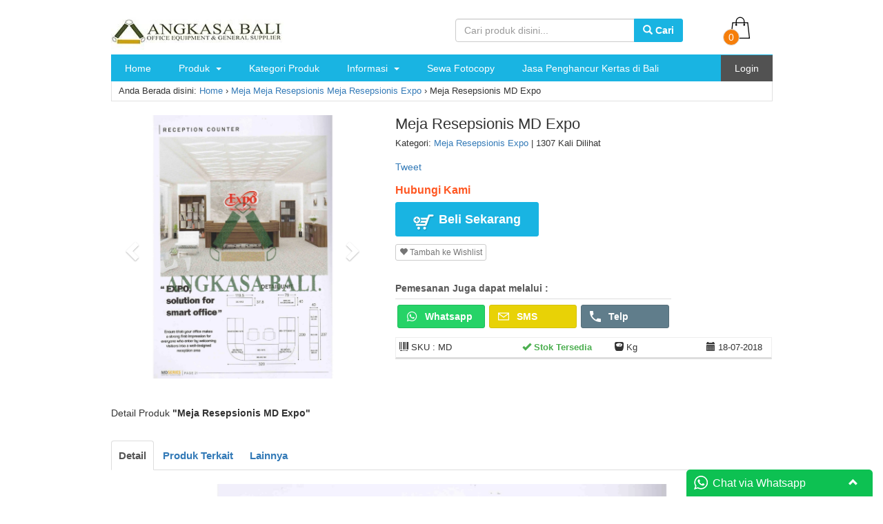

--- FILE ---
content_type: text/html; charset=UTF-8
request_url: https://www.angkasakantor.com/meja-resepsionis-md-expo/bali
body_size: 24077
content:
<!DOCTYPE html><html lang="en" class="no-js"><head><script data-no-optimize="1">var litespeed_docref=sessionStorage.getItem("litespeed_docref");litespeed_docref&&(Object.defineProperty(document,"referrer",{get:function(){return litespeed_docref}}),sessionStorage.removeItem("litespeed_docref"));</script> <meta charset="utf-8"><meta http-equiv="X-UA-Compatible" content="IE=edge"><meta name="viewport" content="width=device-width, initial-scale=1"><link rel="icon" href="https://www.angkasakantor.com/wp-content/uploads/2022/10/Favicon.png" /><link data-asynced="1" as="style" onload="this.onload=null;this.rel='stylesheet'"  rel="preload" href="//cdnjs.cloudflare.com/ajax/libs/fancybox/2.1.5/jquery.fancybox.min.css" media="screen"><link rel="pingback" href="https://www.angkasakantor.com/xmlrpc.php" /> <script type="litespeed/javascript" data-src="https://www.angkasakantor.com/wp-content/themes/smarttoko-x-version10.2.7.2/layout/simple_/js/jquery.min.js"></script> <script type="litespeed/javascript" data-src="//cdnjs.cloudflare.com/ajax/libs/js-cookie/2.2.0/js.cookie.min.js"></script> <script type="litespeed/javascript" data-src="//cdnjs.cloudflare.com/ajax/libs/fancybox/2.1.5/jquery.fancybox.min.js"></script> <script type="litespeed/javascript">var template_url='https://www.angkasakantor.com/wp-content/themes/smarttoko-x-version10.2.7.2';var template_crt='https://www.angkasakantor.com/shop/request';var cart_url='https://www.angkasakantor.com/shop/cart';var templately_url='https://www.angkasakantor.com/wp-content/themes/smarttoko-x-version10.2.7.2/layout/simple_';var template_xs="https://www.angkasakantor.com/shop/";var template_chk='/new';var oncheckout='0'</script> <style type="text/css">body{background:#ffffff    !important;}.fancybox-inner .alert {
    display: block;
}</style> <script type="litespeed/javascript">var template_crt='https://www.angkasakantor.com/shop/request'</script> <style>body{font-family:'Open Sans', sans-serif;}
    #smt_x_notify{font-family:'Open Sans', sans-serif;}
    .header {  padding: 7px;border-bottom: 1px solid #24b546;}
.btn-info {background-color: #24b546;border-color: #24b546;}
.wrp-menus .navbar-inverse {background-color: #19b4e2;} 
.momenu{background: #24b546;}
.menu{background: #24b546;}
p.submit_lbc .btn-lbc {background: #24b546;}
p.login-submit .button {background: #24b546;border: 1px solid #24b546;}
.pagination>.active>a, .pagination>.active>a:focus, .pagination>.active>a:hover, .pagination>.active>span, .pagination>.active>span:focus, .pagination>.active>span:hover {background-color: #24b546;border-color: #24b546;}</style><!--[if lt IE 9]> <script src="https://oss.maxcdn.com/html5shiv/3.7.3/html5shiv.min.js"></script> <script src="https://oss.maxcdn.com/respond/1.4.2/respond.min.js"></script> <![endif]--><style>img:is([sizes="auto" i], [sizes^="auto," i]) { contain-intrinsic-size: 3000px 1500px }</style><title>Meja Resepsionis MD Expo di Bali Denpasar Angkasa Bali</title><meta name="description" content="Angkasa Bali Jual Meja Resepsionis MD Expo di Bali Denpasar Pusat Meja Resepsionis MD Expo Angkasa Bali distributor Peralatan Kantor Furniture di Bali" /><meta name="robots" content="max-image-preview:large" /><meta name="author" content="angkasakantor@admin"/><meta name="google-site-verification" content="HEVZkxBaBdpUeFpLeiEuOmxpvg1EyTf7A9A6Tp1srHM" /><meta name="msvalidate.01" content="0C553472B7016B90928FF58E702E8A3F" /><meta name="p:domain_verify" content="e16c5660939e4218b0a1cacec2bc54e3" /><meta name="yandex-verification" content="let4pirurroxeu4rdzja336gg0zbfe" /><meta name="keywords" content="meja resepsionis md expo di bali,meja resepsionis md expo di denpasar,meja resepsionis md expo di jakarta,meja resepsionis md expo di surabaya,meja resepsionis md expo di malang,meja resepsionis md expo di lombok,meja resepsionis md expo di kupang" /><link rel="canonical" href="https://www.angkasakantor.com/meja-resepsionis-md-expo/bali" /><meta name="generator" content="All in One SEO (AIOSEO) 4.9.3" /><meta property="og:locale" content="en_US" /><meta property="og:site_name" content="Angkasa Bali Jual Meja Kantor Kursi Kantor Peralatan Kantor No 1" /><meta property="og:type" content="article" /><meta property="og:title" content="Meja Resepsionis MD Expo di Bali Denpasar Angkasa Bali" /><meta property="og:description" content="Angkasa Bali Jual Meja Resepsionis MD Expo di Bali Denpasar Pusat Meja Resepsionis MD Expo Angkasa Bali distributor Peralatan Kantor Furniture di Bali" /><meta property="og:url" content="https://www.angkasakantor.com/meja-resepsionis-md-expo/bali" /><meta property="fb:app_id" content="879088535534624" /><meta property="fb:admins" content="100004843698075" /><meta property="article:tag" content="meja resepsionis md expo di bali" /><meta property="article:tag" content="meja resepsionis md expo di denpasar" /><meta property="article:tag" content="meja resepsionis md expo di jakarta" /><meta property="article:tag" content="meja resepsionis md expo di surabaya" /><meta property="article:tag" content="meja resepsionis md expo di malang" /><meta property="article:tag" content="meja resepsionis md expo di lombok" /><meta property="article:tag" content="meja resepsionis md expo di kupang" /><meta property="article:tag" content="meja resepsionis expo" /><meta property="article:published_time" content="2018-07-18T07:35:15+00:00" /><meta property="article:modified_time" content="2018-07-18T07:35:15+00:00" /><meta property="article:publisher" content="https://www.facebook.com/cvangkasabalifurniture/" /><meta name="twitter:card" content="summary" /><meta name="twitter:site" content="@angkasa_bali" /><meta name="twitter:title" content="Meja Resepsionis MD Expo di Bali Denpasar Angkasa Bali" /><meta name="twitter:description" content="Angkasa Bali Jual Meja Resepsionis MD Expo di Bali Denpasar Pusat Meja Resepsionis MD Expo Angkasa Bali distributor Peralatan Kantor Furniture di Bali" /> <script type="application/ld+json" class="aioseo-schema">{"@context":"https:\/\/schema.org","@graph":[{"@type":"BlogPosting","@id":"https:\/\/www.angkasakantor.com\/meja-resepsionis-md-expo\/bali#blogposting","name":"Meja Resepsionis MD Expo di Bali Denpasar Angkasa Bali","headline":"Meja Resepsionis MD Expo","author":{"@id":"https:\/\/www.angkasakantor.com\/author\/angkasakantoradmin#author"},"publisher":{"@id":"https:\/\/www.angkasakantor.com\/#organization"},"image":{"@type":"ImageObject","url":"https:\/\/www.angkasakantor.com\/wp-content\/uploads\/2018\/07\/Meja-Resepsionis-MD-Expo-di-Bali-Denpasar-Jakarta-Surabaya-Malang-Lombok-Kupang.jpg","@id":"https:\/\/www.angkasakantor.com\/meja-resepsionis-md-expo\/bali\/#articleImage","width":3162,"height":3162},"datePublished":"2018-07-18T15:35:15+08:00","dateModified":"2018-07-18T15:35:15+08:00","inLanguage":"en-US","mainEntityOfPage":{"@id":"https:\/\/www.angkasakantor.com\/meja-resepsionis-md-expo\/bali#webpage"},"isPartOf":{"@id":"https:\/\/www.angkasakantor.com\/meja-resepsionis-md-expo\/bali#webpage"},"articleSection":"Meja Resepsionis Expo, Meja Resepsionis MD Expo di Bali, Meja Resepsionis MD Expo di Denpasar, Meja Resepsionis MD Expo di Jakarta, Meja Resepsionis MD Expo di Kupang, Meja Resepsionis MD Expo di Lombok, Meja Resepsionis MD Expo di Malang, Meja Resepsionis MD Expo di Surabaya"},{"@type":"BreadcrumbList","@id":"https:\/\/www.angkasakantor.com\/meja-resepsionis-md-expo\/bali#breadcrumblist","itemListElement":[{"@type":"ListItem","@id":"https:\/\/www.angkasakantor.com#listItem","position":1,"name":"Home","item":"https:\/\/www.angkasakantor.com","nextItem":{"@type":"ListItem","@id":"https:\/\/www.angkasakantor.com\/category\/meja#listItem","name":"Meja"}},{"@type":"ListItem","@id":"https:\/\/www.angkasakantor.com\/category\/meja#listItem","position":2,"name":"Meja","item":"https:\/\/www.angkasakantor.com\/category\/meja","nextItem":{"@type":"ListItem","@id":"https:\/\/www.angkasakantor.com\/category\/meja\/meja-resepsionis#listItem","name":"Meja Resepsionis"},"previousItem":{"@type":"ListItem","@id":"https:\/\/www.angkasakantor.com#listItem","name":"Home"}},{"@type":"ListItem","@id":"https:\/\/www.angkasakantor.com\/category\/meja\/meja-resepsionis#listItem","position":3,"name":"Meja Resepsionis","item":"https:\/\/www.angkasakantor.com\/category\/meja\/meja-resepsionis","nextItem":{"@type":"ListItem","@id":"https:\/\/www.angkasakantor.com\/category\/meja\/meja-resepsionis\/meja-resepsionis-expo#listItem","name":"Meja Resepsionis Expo"},"previousItem":{"@type":"ListItem","@id":"https:\/\/www.angkasakantor.com\/category\/meja#listItem","name":"Meja"}},{"@type":"ListItem","@id":"https:\/\/www.angkasakantor.com\/category\/meja\/meja-resepsionis\/meja-resepsionis-expo#listItem","position":4,"name":"Meja Resepsionis Expo","item":"https:\/\/www.angkasakantor.com\/category\/meja\/meja-resepsionis\/meja-resepsionis-expo","nextItem":{"@type":"ListItem","@id":"https:\/\/www.angkasakantor.com\/meja-resepsionis-md-expo\/bali#listItem","name":"Meja Resepsionis MD Expo"},"previousItem":{"@type":"ListItem","@id":"https:\/\/www.angkasakantor.com\/category\/meja\/meja-resepsionis#listItem","name":"Meja Resepsionis"}},{"@type":"ListItem","@id":"https:\/\/www.angkasakantor.com\/meja-resepsionis-md-expo\/bali#listItem","position":5,"name":"Meja Resepsionis MD Expo","previousItem":{"@type":"ListItem","@id":"https:\/\/www.angkasakantor.com\/category\/meja\/meja-resepsionis\/meja-resepsionis-expo#listItem","name":"Meja Resepsionis Expo"}}]},{"@type":"Organization","@id":"https:\/\/www.angkasakantor.com\/#organization","name":"Angkasa Bali Distributor Perlengkapan Kantor & Furniture","description":"furniture, mebel, meja kantor, kursi kantor, lemari, brankas, locker besi, filling cabinet, rak, sofa, perlengkapan kantor, partisi kantor","url":"https:\/\/www.angkasakantor.com\/","telephone":"+6282237780345","logo":{"@type":"ImageObject","url":"https:\/\/www.angkasakantor.com\/wp-content\/uploads\/2019\/09\/logo-kecil-200.jpg","@id":"https:\/\/www.angkasakantor.com\/meja-resepsionis-md-expo\/bali\/#organizationLogo"},"image":{"@id":"https:\/\/www.angkasakantor.com\/meja-resepsionis-md-expo\/bali\/#organizationLogo"},"sameAs":["https:\/\/www.instagram.com\/angkasabali\/","https:\/\/www.linkedin.com\/in\/angkasa-bali-furniture-35a8b1102\/"]},{"@type":"Person","@id":"https:\/\/www.angkasakantor.com\/author\/angkasakantoradmin#author","url":"https:\/\/www.angkasakantor.com\/author\/angkasakantoradmin","name":"angkasakantor@admin","image":{"@type":"ImageObject","@id":"https:\/\/www.angkasakantor.com\/meja-resepsionis-md-expo\/bali#authorImage","url":"https:\/\/www.angkasakantor.com\/wp-content\/litespeed\/avatar\/f3a2f99471871cfa54fb85a6a049c43f.jpg?ver=1768865063","width":96,"height":96,"caption":"angkasakantor@admin"}},{"@type":"WebPage","@id":"https:\/\/www.angkasakantor.com\/meja-resepsionis-md-expo\/bali#webpage","url":"https:\/\/www.angkasakantor.com\/meja-resepsionis-md-expo\/bali","name":"Meja Resepsionis MD Expo di Bali Denpasar Angkasa Bali","description":"Angkasa Bali Jual Meja Resepsionis MD Expo di Bali Denpasar Pusat Meja Resepsionis MD Expo Angkasa Bali distributor Peralatan Kantor Furniture di Bali","inLanguage":"en-US","isPartOf":{"@id":"https:\/\/www.angkasakantor.com\/#website"},"breadcrumb":{"@id":"https:\/\/www.angkasakantor.com\/meja-resepsionis-md-expo\/bali#breadcrumblist"},"author":{"@id":"https:\/\/www.angkasakantor.com\/author\/angkasakantoradmin#author"},"creator":{"@id":"https:\/\/www.angkasakantor.com\/author\/angkasakantoradmin#author"},"datePublished":"2018-07-18T15:35:15+08:00","dateModified":"2018-07-18T15:35:15+08:00"},{"@type":"WebSite","@id":"https:\/\/www.angkasakantor.com\/#website","url":"https:\/\/www.angkasakantor.com\/","name":"Angkasa Bali Toko Furniture Meja Kursi Lemari Kantor di Bali","description":"furniture, mebel, meja kantor, kursi kantor, lemari, brankas, locker besi, filling cabinet, rak, sofa, perlengkapan kantor, partisi kantor","inLanguage":"en-US","publisher":{"@id":"https:\/\/www.angkasakantor.com\/#organization"}}]}</script> <link rel="alternate" type="application/rss+xml" title="Angkasa Bali Toko Furniture Meja Kursi Lemari Kantor di Bali &raquo; Feed" href="https://www.angkasakantor.com/feed" /><link rel="alternate" type="application/rss+xml" title="Angkasa Bali Toko Furniture Meja Kursi Lemari Kantor di Bali &raquo; Comments Feed" href="https://www.angkasakantor.com/comments/feed" /><style id="litespeed-ccss">html{font-family:sans-serif;-webkit-text-size-adjust:100%;-ms-text-size-adjust:100%}body{margin:0}nav,section{display:block}a{background-color:#fff0}b{font-weight:700}h1{margin:.67em 0;font-size:2em}img{border:0}hr{height:0;-webkit-box-sizing:content-box;-moz-box-sizing:content-box;box-sizing:content-box}button,input{margin:0;font:inherit;color:inherit}button{overflow:visible}button{text-transform:none}button{-webkit-appearance:button}button::-moz-focus-inner,input::-moz-focus-inner{padding:0;border:0}input{line-height:normal}.glyphicon{position:relative;top:1px;display:inline-block;font-family:"Glyphicons Halflings";font-style:normal;font-weight:400;line-height:1;-webkit-font-smoothing:antialiased;-moz-osx-font-smoothing:grayscale}.glyphicon-search:before{content:""}.glyphicon-heart:before{content:""}.glyphicon-ok:before{content:""}.glyphicon-barcode:before{content:""}.glyphicon-chevron-left:before{content:""}.glyphicon-chevron-right:before{content:""}.glyphicon-arrow-up:before{content:""}.glyphicon-calendar:before{content:""}.glyphicon-comment:before{content:""}.glyphicon-chevron-up:before{content:""}.glyphicon-shopping-cart:before{content:""}.glyphicon-scale:before{content:""}*{-webkit-box-sizing:border-box;-moz-box-sizing:border-box;box-sizing:border-box}:after,:before{-webkit-box-sizing:border-box;-moz-box-sizing:border-box;box-sizing:border-box}html{font-size:10px}body{font-family:"Helvetica Neue",Helvetica,Arial,sans-serif;font-size:14px;line-height:1.42857143;color:#333;background-color:#fff}button,input{font-family:inherit;font-size:inherit;line-height:inherit}a{color:#337ab7;text-decoration:none}img{vertical-align:middle}.carousel-inner>.item>img,.img-responsive,.thumbnail a>img{display:block;max-width:100%;height:auto}hr{margin-top:20px;margin-bottom:20px;border:0;border-top:1px solid #eee}h1,h3,h4{font-family:inherit;font-weight:500;line-height:1.1;color:inherit}h1,h3{margin-top:20px;margin-bottom:10px}h4{margin-top:10px;margin-bottom:10px}h1{font-size:36px}h3{font-size:24px}h4{font-size:18px}p{margin:0 0 10px}ul{margin-top:0;margin-bottom:10px}ul ul{margin-bottom:0}.row{margin-right:-15px;margin-left:-15px}.col-md-10,.col-md-2,.col-md-3,.col-md-4,.col-md-6,.col-md-8,.col-md-9,.col-sm-12,.col-sm-2,.col-sm-3,.col-sm-4,.col-sm-5,.col-sm-7,.col-sm-8,.col-xs-10,.col-xs-2,.col-xs-6{position:relative;min-height:1px;padding-right:15px;padding-left:15px}.col-xs-10,.col-xs-2,.col-xs-6{float:left}.col-xs-10{width:83.33333333%}.col-xs-6{width:50%}.col-xs-2{width:16.66666667%}@media (min-width:768px){.col-sm-12,.col-sm-2,.col-sm-3,.col-sm-4,.col-sm-5,.col-sm-7,.col-sm-8{float:left}.col-sm-12{width:100%}.col-sm-8{width:66.66666667%}.col-sm-7{width:58.33333333%}.col-sm-5{width:41.66666667%}.col-sm-4{width:33.33333333%}.col-sm-3{width:25%}.col-sm-2{width:16.66666667%}}@media (min-width:992px){.col-md-10,.col-md-2,.col-md-3,.col-md-4,.col-md-6,.col-md-8,.col-md-9{float:left}.col-md-10{width:83.33333333%}.col-md-9{width:75%}.col-md-8{width:66.66666667%}.col-md-6{width:50%}.col-md-4{width:33.33333333%}.col-md-3{width:25%}.col-md-2{width:16.66666667%}}.form-control{display:block;width:100%;height:34px;padding:6px 12px;font-size:14px;line-height:1.42857143;color:#555;background-color:#fff;background-image:none;border:1px solid #ccc;border-radius:4px;-webkit-box-shadow:inset 0 1px 1px rgb(0 0 0/.075);box-shadow:inset 0 1px 1px rgb(0 0 0/.075)}.form-control::-moz-placeholder{color:#999;opacity:1}.form-control:-ms-input-placeholder{color:#999}.form-control::-webkit-input-placeholder{color:#999}.form-control::-ms-expand{background-color:#fff0;border:0}.btn{display:inline-block;padding:6px 12px;margin-bottom:0;font-size:14px;font-weight:400;line-height:1.42857143;text-align:center;white-space:nowrap;vertical-align:middle;-ms-touch-action:manipulation;touch-action:manipulation;background-image:none;border:1px solid #fff0;border-radius:4px}.btn-default{color:#333;background-color:#fff;border-color:#ccc}.btn-primary{color:#fff;background-color:#337ab7;border-color:#2e6da4}.btn-info{color:#fff;background-color:#5bc0de;border-color:#46b8da}.btn-xs{padding:1px 5px;font-size:12px;line-height:1.5;border-radius:3px}.fade{opacity:0}.fade.in{opacity:1}.caret{display:inline-block;width:0;height:0;margin-left:2px;vertical-align:middle;border-top:4px dashed;border-top:4px solid;border-right:4px solid #fff0;border-left:4px solid #fff0}.input-group{position:relative;display:table;border-collapse:separate}.input-group .form-control{position:relative;z-index:2;float:left;width:100%;margin-bottom:0}.input-group .form-control,.input-group-btn{display:table-cell}.input-group-btn{width:1%;white-space:nowrap;vertical-align:middle}.input-group .form-control:first-child{border-top-right-radius:0;border-bottom-right-radius:0}.input-group-btn:last-child>.btn{border-top-left-radius:0;border-bottom-left-radius:0}.input-group-btn{position:relative;font-size:0;white-space:nowrap}.input-group-btn>.btn{position:relative}.input-group-btn:last-child>.btn{z-index:2;margin-left:-1px}.nav{padding-left:0;margin-bottom:0;list-style:none}.nav>li{position:relative;display:block}.nav>li>a{position:relative;display:block;padding:10px 15px}.nav-tabs{border-bottom:1px solid #ddd}.nav-tabs>li{float:left;margin-bottom:-1px}.nav-tabs>li>a{margin-right:2px;line-height:1.42857143;border:1px solid #fff0;border-radius:4px 4px 0 0}.nav-tabs>li.active>a{color:#555;background-color:#fff;border:1px solid #ddd;border-bottom-color:#fff0}.tab-content>.tab-pane{display:none}.tab-content>.active{display:block}.thumbnail{display:block;padding:4px;margin-bottom:20px;line-height:1.42857143;background-color:#fff;border:1px solid #ddd;border-radius:4px}.thumbnail a>img{margin-right:auto;margin-left:auto}.panel{margin-bottom:20px;background-color:#fff;border:1px solid #fff0;border-radius:4px;-webkit-box-shadow:0 1px 1px rgb(0 0 0/.05);box-shadow:0 1px 1px rgb(0 0 0/.05)}.panel-body{padding:15px}.panel-heading{padding:10px 15px;border-bottom:1px solid #fff0;border-top-left-radius:3px;border-top-right-radius:3px}.panel-title{margin-top:0;margin-bottom:0;font-size:16px;color:inherit}.panel-default{border-color:#ddd}.panel-default>.panel-heading{color:#333;background-color:#f5f5f5;border-color:#ddd}.carousel{position:relative}.carousel-inner{position:relative;width:100%;overflow:hidden}.carousel-inner>.item{position:relative;display:none}.carousel-inner>.item>img{line-height:1}@media all and (transform-3d),(-webkit-transform-3d){.carousel-inner>.item{-webkit-backface-visibility:hidden;backface-visibility:hidden;-webkit-perspective:1000px;perspective:1000px}.carousel-inner>.item.active{left:0;-webkit-transform:translate3d(0,0,0);transform:translate3d(0,0,0)}}.carousel-inner>.active{display:block}.carousel-inner>.active{left:0}.carousel-control{position:absolute;top:0;bottom:0;left:0;width:15%;font-size:20px;color:#fff;text-align:center;text-shadow:0 1px 2px rgb(0 0 0/.6);background-color:#fff0;opacity:.5}.carousel-control.left{background-image:-webkit-linear-gradient(left,rgb(0 0 0/.5)0,rgb(0 0 0/.0001) 100%);background-image:-o-linear-gradient(left,rgb(0 0 0/.5)0,rgb(0 0 0/.0001) 100%);background-image:-webkit-gradient(linear,left top,right top,from(rgb(0 0 0/.5)),to(rgb(0 0 0/.0001)));background-image:linear-gradient(to right,rgb(0 0 0/.5)0,rgb(0 0 0/.0001) 100%);background-repeat:repeat-x}.carousel-control.right{right:0;left:auto;background-image:-webkit-linear-gradient(left,rgb(0 0 0/.0001)0,rgb(0 0 0/.5) 100%);background-image:-o-linear-gradient(left,rgb(0 0 0/.0001)0,rgb(0 0 0/.5) 100%);background-image:-webkit-gradient(linear,left top,right top,from(rgb(0 0 0/.0001)),to(rgb(0 0 0/.5)));background-image:linear-gradient(to right,rgb(0 0 0/.0001)0,rgb(0 0 0/.5) 100%);background-repeat:repeat-x}.carousel-control .glyphicon-chevron-left,.carousel-control .glyphicon-chevron-right{position:absolute;top:50%;z-index:5;display:inline-block;margin-top:-10px}.carousel-control .glyphicon-chevron-left{left:50%;margin-left:-10px}.carousel-control .glyphicon-chevron-right{right:50%;margin-right:-10px}@media screen and (min-width:768px){.carousel-control .glyphicon-chevron-left,.carousel-control .glyphicon-chevron-right{width:30px;height:30px;margin-top:-10px;font-size:30px}.carousel-control .glyphicon-chevron-left{margin-left:-10px}.carousel-control .glyphicon-chevron-right{margin-right:-10px}}.clearfix:after,.clearfix:before,.nav:after,.nav:before,.panel-body:after,.panel-body:before,.row:after,.row:before{display:table;content:" "}.clearfix:after,.nav:after,.panel-body:after,.row:after{clear:both}@-ms-viewport{width:device-width}body{padding-bottom:20px;background:#f5f5f5}h1{line-height:.7em;margin:0}h1.logo-smart img{max-width:100%;max-height:50px}h1.logo-smart{padding:0;margin:0}.simp-container{margin:0 auto;max-width:989px;background-color:#FFF;padding:15px;border-bottom:3px solid #ddd}.row.content-pdk{margin:0}span.sg_title{font-size:22px;display:block;margin-bottom:5px}span.sg_meta{clear:both;font-size:13px;font-weight:400}.header{padding-right:15px;padding-left:15px}.header{padding:7px;border-bottom:1px solid #19b4e2}@media screen and (max-width:425px){.sg_button .btn{width:100%}}@media screen and (min-width:768px){.header{padding-right:0;padding-left:0}}p{font-size:14px;margin-top:5px}.smart_dtprice{font-size:16px;margin:0 auto;color:#FF5722;font-weight:700;margin-top:-5px}.thumbnail{opacity:.9}.line{margin-bottom:5px}@media screen and (max-width:770px){.rightz{float:left;width:100%}}span.thumbnail{border:1px solid #f6f6f6!important;border-radius:0px!important;padding:10px}button{margin-top:6px}.rightz{float:right;border-bottom:2px solid #0a5971}.btn-info{color:#fff;background-color:#19b4e2;border-color:#19b4e2;font-size:13px;font-weight:600}div.carousel{margin-bottom:20px}.scrhe button{margin-top:0}.scrhe .btn-info{font-size:14px}.input-group.scrhe{margin:5px}.carousel-control.left,.carousel-control.right{background-image:none}.content-pdk .thumbnail{min-height:345px;max-height:375px}.content-pdk .thumbnail .img-produk{width:100%;height:195px;display:flex;flex-direction:column;justify-content:center}.content-pdk .thumbnail .img-produk img{margin-bottom:5px;width:auto;max-height:195px}.content-pdk .thumbnail .smart_pdtitle{height:60px;font-weight:700;margin-top:5px;overflow:hidden}.row.content-pdk .col-xs-6.col-sm-3{padding-left:0;padding-right:0}.sg_share .twitter-share-button{margin-bottom:-5px}.sg_ratting{margin:5px 0;padding-top:10px}.cnt-code{font-size:13px;margin:10px 0;border:1px solid #eee;padding:5px;border-bottom:3px solid #ddd}.cnt-code .col-xs-6{padding:0}.sg_stock{font-weight:700;color:#4CAF50}.btn-large{padding:10px 16px;font-size:18px;line-height:1.3333333;border-radius:6px}.sg_button .btn{padding:12px 25px}.orderdiv{display:none}.order-optional a.btn{width:100%;text-align:left;font-weight:700}.order-optional{max-width:400px;margin:30px 0 0 0}.order-optional .col-xs-6{padding:3px}.bt-ordertele-16,.bt-orderphone-16,.bt-orderwhatsapp-16{display:inline-block;background:url(/wp-content/themes/smarttoko-x-version10.2.7.2/layout/simple_/images/soci-smart.png)no-repeat;overflow:hidden;text-indent:-9999px;text-align:left}.bt-ordertele-16{background-position:0-16px;width:16px;height:16px}.bt-orderphone-16{background-position:-16px -16px;width:16px;height:16px}.bt-orderwhatsapp-16{background-position:-16px -32px;width:16px;height:16px}.order-optional a.btn div{margin-bottom:-3px;margin-right:7px}.bt-sms{background-color:#e8d206;border-color:#d5c20d}.bt-wa{background-color:#26d367;border-color:#1fbc5a}.bt-tlp{background-color:#607D8B;border-color:#566e79}.order-optional .row{margin:0}.order-optional .title-opt{font-weight:700;border-bottom:1px solid #ddd;margin-bottom:5px;padding-bottom:5px;color:#585858}div#breadcrumb{margin-bottom:20px;font-size:13px;border:1px solid #e1e1e1;padding:5px 10px;margin-top:-1px}.smart_mess{margin-bottom:20px;padding-bottom:10px;margin-top:20px}.btn{border-radius:3px}.tab-content{padding-top:10px}.content p{font-size:14px!important}ul.nav.nav-tabs{font-weight:700;font-size:15px}.nav>li>a{padding:10px 10px}.singlepdk .item img{max-height:435px;margin:0 auto}.momenu{display:none;background:#19b4e2;margin-left:-15px;margin-top:-15px;padding:5px 10px;position:fixed;width:100%;z-index:99999}.shbag{background:url(/wp-content/themes/smarttoko-x-version10.2.7.2/layout/simple_/images/smartbag.png)no-repeat;width:32px;height:32px;float:left;margin-top:-8px}@media handheld,only screen and (max-width:774px){.header.clearfix{margin-top:50px;text-align:center}.shbag{background:url(/wp-content/themes/smarttoko-x-version10.2.7.2/layout/simple_/images/smartbag-w.png)no-repeat;width:26px;height:26px;margin-top:-2px}.smrtfull{width:100%}.momenu{display:block;height:49px}.wrp-menus{position:fixed;top:5px;left:0;z-index:100000;width:100%}ul#menu-header-menu{margin-top:41px}.shopbag{position:fixed;z-index:99999;top:0;right:0;background:rgb(0 0 0/.14)}}.menu{width:100%;position:relative;margin:0;padding:0;list-style:none;line-height:1em;overflow:visible;zoom:1;display:block;float:left;-moz-box-sizing:border-box;-webkit-box-sizing:border-box;box-sizing:border-box;background:#19b4e2}.menu>li{text-align:left;float:left;position:static;display:inline-block}.menu>li.right{float:right;background:#525252}.menu>li>a{display:block;font-size:14px;color:#fff;padding:12px 20px;text-decoration:none;-webkit-box-sizing:border-box;-moz-box-sizing:border-box;box-sizing:border-box}.menu .menu_dropdown{width:auto;position:absolute;margin:0 auto;background:#FAFAFA;color:#212121;left:-9999em;z-index:999998;padding:20px 0;border:1px solid #CCC;border-top:none;opacity:0;-moz-border-radius:0 0 3px 3px;-webkit-border-radius:0 0 3px 3px;border-radius:0 0 3px 3px}.menu .menu_dropdown>li{font-size:12px;line-height:21px;padding:0;margin:0 0 18px;list-style:none;display:inline;float:left;position:relative;margin:0 20px;width:auto}.menu .menu_dropdown>li ul a{color:#888;text-decoration:none}.menu .list_heading{color:#333;margin:0 0 5px;font-weight:700;font-size:14px}.menu .menu_dropdown .sub-menu{padding:0;list-style:none}.caret{border-top:4px solid #fff;margin-left:5px}.non-drop{float:none!important;display:block!important}@media only screen and (max-width:774px){.menu>li{width:100%}.menu>li.right{float:left}.menu>li>a{padding:14px}.menu li .menu_dropdown{width:100%;border:none;-moz-border-radius:0;-webkit-border-radius:0;border-radius:0;height:125px;overflow:scroll}}@media only screen and (max-width:480px){.menu .menu_dropdown>li{width:100%;display:block;margin-bottom:18px}}@media screen and (max-width:774px){#menu-wrap{position:relative}#menu-wrap *{box-sizing:border-box}.menu{display:none}}.shopbag{text-align:center;padding:10px}.shopbag ul{margin:0;padding:0;font-size:0;list-style:none;display:inline-block}.shopbag ul li{font-size:11px;display:inline-block;padding:0 10px}.bubcrt{border:1px solid #ddd;border-radius:100%;-webkit-border-radius:100%;-moz-border-radius:100%;position:absolute;padding:1px 7px;color:#fff;background-color:#f67e0a;margin-left:-9px;margin-top:10px;font-size:14px}.clear{clear:both}.alignnone{margin:5px 20px 20px 0}.smart_content img{max-width:100%;height:auto}.watjsmartotko{bottom:-22px;position:fixed;float:right;max-width:270px;right:30px;z-index:999999}.insidewatj{width:270px}.watjsmartotko>div>.panel{border-radius:5px 5px 0 0}.icon_minim{padding:2px 10px}.msg_container_base{background:#fff;margin:0;padding:0 10px 10px;max-height:300px;overflow-x:hidden}span#minim_chat_window{color:#fff}.insidewatj .panel-default{border-color:#0dc152}.top-bar{background:#666;color:#fff;padding:10px;position:relative;overflow:hidden}.msg_receive{padding-left:0;margin-left:0}.watjmessages{border-radius:2px;max-width:100%}.watjmessages>p{font-size:13px;margin:0 0 .2rem 0}.watjmessages>time{font-size:11px;color:#0dc152}.msg_container{padding:10px;overflow:hidden;display:flex}.watjavatar{position:relative;width:95px;margin-right:-20px}.msg_container_base::-webkit-scrollbar-track{-webkit-box-shadow:inset 0 0 6px rgb(0 0 0/.3);background-color:#F5F5F5}.msg_container_base::-webkit-scrollbar{width:12px;background-color:#F5F5F5}.msg_container_base::-webkit-scrollbar-thumb{-webkit-box-shadow:inset 0 0 6px rgb(0 0 0/.3);background-color:#555}.watjhsow{float:right;margin-top:-20px}.insidewatj .panel-default>.top-bar{background:#0dc152!important;color:#fff}.watjicon{margin-right:7px;margin-top:-2px;float:left;width:20px;height:20px;background:url(/wp-content/themes/smarttoko-x-version10.2.7.2/img/whatsapp-24.png)no-repeat}.insidewatj .watjavatar>img{width:100%;border-radius:30px;border:2px solid #fff}.base_receive{border-bottom:1px solid #efefef}@media handheld,only screen and (max-width:425px){.insidewatj{width:76px}.watjtitle{display:none}}.watjpesan{padding:10px;font-size:12px;background:#0dc15217;color:#212121;margin:10px;text-align:center}.panel-body.msg_container_base a{text-decoration:none;color:#6d6d6d}button.btn-wishlist{padding:2px 5px!important;font-size:12px;color:#757575}body{background:#ffffff!important}body{font-family:"Open Sans",sans-serif}.header{padding:7px;border-bottom:1px solid #24b546}.btn-info{background-color:#24b546;border-color:#24b546}.momenu{background:#24b546}.menu{background:#24b546}img:is([sizes="auto"i],[sizes^="auto,"i]){contain-intrinsic-size:3000px 1500px}ul{box-sizing:border-box}:root{--wp--preset--font-size--normal:16px;--wp--preset--font-size--huge:42px}html :where(img[class*=wp-image-]){height:auto;max-width:100%}:root{--wp--preset--aspect-ratio--square:1;--wp--preset--aspect-ratio--4-3:4/3;--wp--preset--aspect-ratio--3-4:3/4;--wp--preset--aspect-ratio--3-2:3/2;--wp--preset--aspect-ratio--2-3:2/3;--wp--preset--aspect-ratio--16-9:16/9;--wp--preset--aspect-ratio--9-16:9/16;--wp--preset--color--black:#000000;--wp--preset--color--cyan-bluish-gray:#abb8c3;--wp--preset--color--white:#ffffff;--wp--preset--color--pale-pink:#f78da7;--wp--preset--color--vivid-red:#cf2e2e;--wp--preset--color--luminous-vivid-orange:#ff6900;--wp--preset--color--luminous-vivid-amber:#fcb900;--wp--preset--color--light-green-cyan:#7bdcb5;--wp--preset--color--vivid-green-cyan:#00d084;--wp--preset--color--pale-cyan-blue:#8ed1fc;--wp--preset--color--vivid-cyan-blue:#0693e3;--wp--preset--color--vivid-purple:#9b51e0;--wp--preset--gradient--vivid-cyan-blue-to-vivid-purple:linear-gradient(135deg,rgba(6,147,227,1) 0%,rgb(155,81,224) 100%);--wp--preset--gradient--light-green-cyan-to-vivid-green-cyan:linear-gradient(135deg,rgb(122,220,180) 0%,rgb(0,208,130) 100%);--wp--preset--gradient--luminous-vivid-amber-to-luminous-vivid-orange:linear-gradient(135deg,rgba(252,185,0,1) 0%,rgba(255,105,0,1) 100%);--wp--preset--gradient--luminous-vivid-orange-to-vivid-red:linear-gradient(135deg,rgba(255,105,0,1) 0%,rgb(207,46,46) 100%);--wp--preset--gradient--very-light-gray-to-cyan-bluish-gray:linear-gradient(135deg,rgb(238,238,238) 0%,rgb(169,184,195) 100%);--wp--preset--gradient--cool-to-warm-spectrum:linear-gradient(135deg,rgb(74,234,220) 0%,rgb(151,120,209) 20%,rgb(207,42,186) 40%,rgb(238,44,130) 60%,rgb(251,105,98) 80%,rgb(254,248,76) 100%);--wp--preset--gradient--blush-light-purple:linear-gradient(135deg,rgb(255,206,236) 0%,rgb(152,150,240) 100%);--wp--preset--gradient--blush-bordeaux:linear-gradient(135deg,rgb(254,205,165) 0%,rgb(254,45,45) 50%,rgb(107,0,62) 100%);--wp--preset--gradient--luminous-dusk:linear-gradient(135deg,rgb(255,203,112) 0%,rgb(199,81,192) 50%,rgb(65,88,208) 100%);--wp--preset--gradient--pale-ocean:linear-gradient(135deg,rgb(255,245,203) 0%,rgb(182,227,212) 50%,rgb(51,167,181) 100%);--wp--preset--gradient--electric-grass:linear-gradient(135deg,rgb(202,248,128) 0%,rgb(113,206,126) 100%);--wp--preset--gradient--midnight:linear-gradient(135deg,rgb(2,3,129) 0%,rgb(40,116,252) 100%);--wp--preset--font-size--small:13px;--wp--preset--font-size--medium:20px;--wp--preset--font-size--large:36px;--wp--preset--font-size--x-large:42px;--wp--preset--spacing--20:0.44rem;--wp--preset--spacing--30:0.67rem;--wp--preset--spacing--40:1rem;--wp--preset--spacing--50:1.5rem;--wp--preset--spacing--60:2.25rem;--wp--preset--spacing--70:3.38rem;--wp--preset--spacing--80:5.06rem;--wp--preset--shadow--natural:6px 6px 9px rgba(0, 0, 0, 0.2);--wp--preset--shadow--deep:12px 12px 50px rgba(0, 0, 0, 0.4);--wp--preset--shadow--sharp:6px 6px 0px rgba(0, 0, 0, 0.2);--wp--preset--shadow--outlined:6px 6px 0px -3px rgba(255, 255, 255, 1), 6px 6px rgba(0, 0, 0, 1);--wp--preset--shadow--crisp:6px 6px 0px rgba(0, 0, 0, 1)}</style><link rel="preload" data-asynced="1" data-optimized="2" as="style" onload="this.onload=null;this.rel='stylesheet'" href="https://www.angkasakantor.com/wp-content/litespeed/css/3983eda9b14d96cf3c5006461aa2e179.css?ver=e75ee" /><script data-optimized="1" type="litespeed/javascript" data-src="https://www.angkasakantor.com/wp-content/plugins/litespeed-cache/assets/js/css_async.min.js"></script> <style id='classic-theme-styles-inline-css' type='text/css'>/*! This file is auto-generated */
.wp-block-button__link{color:#fff;background-color:#32373c;border-radius:9999px;box-shadow:none;text-decoration:none;padding:calc(.667em + 2px) calc(1.333em + 2px);font-size:1.125em}.wp-block-file__button{background:#32373c;color:#fff;text-decoration:none}</style><style id='global-styles-inline-css' type='text/css'>:root{--wp--preset--aspect-ratio--square: 1;--wp--preset--aspect-ratio--4-3: 4/3;--wp--preset--aspect-ratio--3-4: 3/4;--wp--preset--aspect-ratio--3-2: 3/2;--wp--preset--aspect-ratio--2-3: 2/3;--wp--preset--aspect-ratio--16-9: 16/9;--wp--preset--aspect-ratio--9-16: 9/16;--wp--preset--color--black: #000000;--wp--preset--color--cyan-bluish-gray: #abb8c3;--wp--preset--color--white: #ffffff;--wp--preset--color--pale-pink: #f78da7;--wp--preset--color--vivid-red: #cf2e2e;--wp--preset--color--luminous-vivid-orange: #ff6900;--wp--preset--color--luminous-vivid-amber: #fcb900;--wp--preset--color--light-green-cyan: #7bdcb5;--wp--preset--color--vivid-green-cyan: #00d084;--wp--preset--color--pale-cyan-blue: #8ed1fc;--wp--preset--color--vivid-cyan-blue: #0693e3;--wp--preset--color--vivid-purple: #9b51e0;--wp--preset--gradient--vivid-cyan-blue-to-vivid-purple: linear-gradient(135deg,rgba(6,147,227,1) 0%,rgb(155,81,224) 100%);--wp--preset--gradient--light-green-cyan-to-vivid-green-cyan: linear-gradient(135deg,rgb(122,220,180) 0%,rgb(0,208,130) 100%);--wp--preset--gradient--luminous-vivid-amber-to-luminous-vivid-orange: linear-gradient(135deg,rgba(252,185,0,1) 0%,rgba(255,105,0,1) 100%);--wp--preset--gradient--luminous-vivid-orange-to-vivid-red: linear-gradient(135deg,rgba(255,105,0,1) 0%,rgb(207,46,46) 100%);--wp--preset--gradient--very-light-gray-to-cyan-bluish-gray: linear-gradient(135deg,rgb(238,238,238) 0%,rgb(169,184,195) 100%);--wp--preset--gradient--cool-to-warm-spectrum: linear-gradient(135deg,rgb(74,234,220) 0%,rgb(151,120,209) 20%,rgb(207,42,186) 40%,rgb(238,44,130) 60%,rgb(251,105,98) 80%,rgb(254,248,76) 100%);--wp--preset--gradient--blush-light-purple: linear-gradient(135deg,rgb(255,206,236) 0%,rgb(152,150,240) 100%);--wp--preset--gradient--blush-bordeaux: linear-gradient(135deg,rgb(254,205,165) 0%,rgb(254,45,45) 50%,rgb(107,0,62) 100%);--wp--preset--gradient--luminous-dusk: linear-gradient(135deg,rgb(255,203,112) 0%,rgb(199,81,192) 50%,rgb(65,88,208) 100%);--wp--preset--gradient--pale-ocean: linear-gradient(135deg,rgb(255,245,203) 0%,rgb(182,227,212) 50%,rgb(51,167,181) 100%);--wp--preset--gradient--electric-grass: linear-gradient(135deg,rgb(202,248,128) 0%,rgb(113,206,126) 100%);--wp--preset--gradient--midnight: linear-gradient(135deg,rgb(2,3,129) 0%,rgb(40,116,252) 100%);--wp--preset--font-size--small: 13px;--wp--preset--font-size--medium: 20px;--wp--preset--font-size--large: 36px;--wp--preset--font-size--x-large: 42px;--wp--preset--spacing--20: 0.44rem;--wp--preset--spacing--30: 0.67rem;--wp--preset--spacing--40: 1rem;--wp--preset--spacing--50: 1.5rem;--wp--preset--spacing--60: 2.25rem;--wp--preset--spacing--70: 3.38rem;--wp--preset--spacing--80: 5.06rem;--wp--preset--shadow--natural: 6px 6px 9px rgba(0, 0, 0, 0.2);--wp--preset--shadow--deep: 12px 12px 50px rgba(0, 0, 0, 0.4);--wp--preset--shadow--sharp: 6px 6px 0px rgba(0, 0, 0, 0.2);--wp--preset--shadow--outlined: 6px 6px 0px -3px rgba(255, 255, 255, 1), 6px 6px rgba(0, 0, 0, 1);--wp--preset--shadow--crisp: 6px 6px 0px rgba(0, 0, 0, 1);}:where(.is-layout-flex){gap: 0.5em;}:where(.is-layout-grid){gap: 0.5em;}body .is-layout-flex{display: flex;}.is-layout-flex{flex-wrap: wrap;align-items: center;}.is-layout-flex > :is(*, div){margin: 0;}body .is-layout-grid{display: grid;}.is-layout-grid > :is(*, div){margin: 0;}:where(.wp-block-columns.is-layout-flex){gap: 2em;}:where(.wp-block-columns.is-layout-grid){gap: 2em;}:where(.wp-block-post-template.is-layout-flex){gap: 1.25em;}:where(.wp-block-post-template.is-layout-grid){gap: 1.25em;}.has-black-color{color: var(--wp--preset--color--black) !important;}.has-cyan-bluish-gray-color{color: var(--wp--preset--color--cyan-bluish-gray) !important;}.has-white-color{color: var(--wp--preset--color--white) !important;}.has-pale-pink-color{color: var(--wp--preset--color--pale-pink) !important;}.has-vivid-red-color{color: var(--wp--preset--color--vivid-red) !important;}.has-luminous-vivid-orange-color{color: var(--wp--preset--color--luminous-vivid-orange) !important;}.has-luminous-vivid-amber-color{color: var(--wp--preset--color--luminous-vivid-amber) !important;}.has-light-green-cyan-color{color: var(--wp--preset--color--light-green-cyan) !important;}.has-vivid-green-cyan-color{color: var(--wp--preset--color--vivid-green-cyan) !important;}.has-pale-cyan-blue-color{color: var(--wp--preset--color--pale-cyan-blue) !important;}.has-vivid-cyan-blue-color{color: var(--wp--preset--color--vivid-cyan-blue) !important;}.has-vivid-purple-color{color: var(--wp--preset--color--vivid-purple) !important;}.has-black-background-color{background-color: var(--wp--preset--color--black) !important;}.has-cyan-bluish-gray-background-color{background-color: var(--wp--preset--color--cyan-bluish-gray) !important;}.has-white-background-color{background-color: var(--wp--preset--color--white) !important;}.has-pale-pink-background-color{background-color: var(--wp--preset--color--pale-pink) !important;}.has-vivid-red-background-color{background-color: var(--wp--preset--color--vivid-red) !important;}.has-luminous-vivid-orange-background-color{background-color: var(--wp--preset--color--luminous-vivid-orange) !important;}.has-luminous-vivid-amber-background-color{background-color: var(--wp--preset--color--luminous-vivid-amber) !important;}.has-light-green-cyan-background-color{background-color: var(--wp--preset--color--light-green-cyan) !important;}.has-vivid-green-cyan-background-color{background-color: var(--wp--preset--color--vivid-green-cyan) !important;}.has-pale-cyan-blue-background-color{background-color: var(--wp--preset--color--pale-cyan-blue) !important;}.has-vivid-cyan-blue-background-color{background-color: var(--wp--preset--color--vivid-cyan-blue) !important;}.has-vivid-purple-background-color{background-color: var(--wp--preset--color--vivid-purple) !important;}.has-black-border-color{border-color: var(--wp--preset--color--black) !important;}.has-cyan-bluish-gray-border-color{border-color: var(--wp--preset--color--cyan-bluish-gray) !important;}.has-white-border-color{border-color: var(--wp--preset--color--white) !important;}.has-pale-pink-border-color{border-color: var(--wp--preset--color--pale-pink) !important;}.has-vivid-red-border-color{border-color: var(--wp--preset--color--vivid-red) !important;}.has-luminous-vivid-orange-border-color{border-color: var(--wp--preset--color--luminous-vivid-orange) !important;}.has-luminous-vivid-amber-border-color{border-color: var(--wp--preset--color--luminous-vivid-amber) !important;}.has-light-green-cyan-border-color{border-color: var(--wp--preset--color--light-green-cyan) !important;}.has-vivid-green-cyan-border-color{border-color: var(--wp--preset--color--vivid-green-cyan) !important;}.has-pale-cyan-blue-border-color{border-color: var(--wp--preset--color--pale-cyan-blue) !important;}.has-vivid-cyan-blue-border-color{border-color: var(--wp--preset--color--vivid-cyan-blue) !important;}.has-vivid-purple-border-color{border-color: var(--wp--preset--color--vivid-purple) !important;}.has-vivid-cyan-blue-to-vivid-purple-gradient-background{background: var(--wp--preset--gradient--vivid-cyan-blue-to-vivid-purple) !important;}.has-light-green-cyan-to-vivid-green-cyan-gradient-background{background: var(--wp--preset--gradient--light-green-cyan-to-vivid-green-cyan) !important;}.has-luminous-vivid-amber-to-luminous-vivid-orange-gradient-background{background: var(--wp--preset--gradient--luminous-vivid-amber-to-luminous-vivid-orange) !important;}.has-luminous-vivid-orange-to-vivid-red-gradient-background{background: var(--wp--preset--gradient--luminous-vivid-orange-to-vivid-red) !important;}.has-very-light-gray-to-cyan-bluish-gray-gradient-background{background: var(--wp--preset--gradient--very-light-gray-to-cyan-bluish-gray) !important;}.has-cool-to-warm-spectrum-gradient-background{background: var(--wp--preset--gradient--cool-to-warm-spectrum) !important;}.has-blush-light-purple-gradient-background{background: var(--wp--preset--gradient--blush-light-purple) !important;}.has-blush-bordeaux-gradient-background{background: var(--wp--preset--gradient--blush-bordeaux) !important;}.has-luminous-dusk-gradient-background{background: var(--wp--preset--gradient--luminous-dusk) !important;}.has-pale-ocean-gradient-background{background: var(--wp--preset--gradient--pale-ocean) !important;}.has-electric-grass-gradient-background{background: var(--wp--preset--gradient--electric-grass) !important;}.has-midnight-gradient-background{background: var(--wp--preset--gradient--midnight) !important;}.has-small-font-size{font-size: var(--wp--preset--font-size--small) !important;}.has-medium-font-size{font-size: var(--wp--preset--font-size--medium) !important;}.has-large-font-size{font-size: var(--wp--preset--font-size--large) !important;}.has-x-large-font-size{font-size: var(--wp--preset--font-size--x-large) !important;}
:where(.wp-block-post-template.is-layout-flex){gap: 1.25em;}:where(.wp-block-post-template.is-layout-grid){gap: 1.25em;}
:where(.wp-block-columns.is-layout-flex){gap: 2em;}:where(.wp-block-columns.is-layout-grid){gap: 2em;}
:root :where(.wp-block-pullquote){font-size: 1.5em;line-height: 1.6;}</style><link rel="https://api.w.org/" href="https://www.angkasakantor.com/wp-json/" /><link rel="alternate" title="JSON" type="application/json" href="https://www.angkasakantor.com/wp-json/wp/v2/posts/25840" /><link rel="EditURI" type="application/rsd+xml" title="RSD" href="https://www.angkasakantor.com/xmlrpc.php?rsd" /><link rel='shortlink' href='https://www.angkasakantor.com/?p=25840' /><link rel="alternate" title="oEmbed (JSON)" type="application/json+oembed" href="https://www.angkasakantor.com/wp-json/oembed/1.0/embed?url=https%3A%2F%2Fwww.angkasakantor.com%2Fmeja-resepsionis-md-expo%2Fbali" /><link rel="alternate" title="oEmbed (XML)" type="text/xml+oembed" href="https://www.angkasakantor.com/wp-json/oembed/1.0/embed?url=https%3A%2F%2Fwww.angkasakantor.com%2Fmeja-resepsionis-md-expo%2Fbali&#038;format=xml" />
 <script type="litespeed/javascript">(function(w,d,s,l,i){w[l]=w[l]||[];w[l].push({'gtm.start':new Date().getTime(),event:'gtm.js'});var f=d.getElementsByTagName(s)[0],j=d.createElement(s),dl=l!='dataLayer'?'&l='+l:'';j.async=!0;j.src='https://www.googletagmanager.com/gtm.js?id='+i+dl;f.parentNode.insertBefore(j,f)})(window,document,'script','dataLayer','GTM-NL2HGZM')</script>  <script type="litespeed/javascript">!function(f,b,e,v,n,t,s){if(f.fbq)return;n=f.fbq=function(){n.callMethod?n.callMethod.apply(n,arguments):n.queue.push(arguments)};if(!f._fbq)f._fbq=n;n.push=n;n.loaded=!0;n.version='2.0';n.queue=[];t=b.createElement(e);t.async=!0;t.src=v;s=b.getElementsByTagName(e)[0];s.parentNode.insertBefore(t,s)}(window,document,'script','https://connect.facebook.net/en_US/fbevents.js');fbq('init','869713881612785');fbq('track',"PageView");fbq('track','ViewContent');var addtocart_active='1'</script> 
 <script type="litespeed/javascript">(function(w,d,s,l,i){w[l]=w[l]||[];w[l].push({'gtm.start':new Date().getTime(),event:'gtm.js'});var f=d.getElementsByTagName(s)[0],j=d.createElement(s),dl=l!='dataLayer'?'&l='+l:'';j.async=!0;j.src='https://www.googletagmanager.com/gtm.js?id='+i+dl;f.parentNode.insertBefore(j,f)})(window,document,'script','dataLayer','GTM-NL2HGZM')</script>           <script type="litespeed/javascript" data-src="https://www.googletagmanager.com/gtag/js?id=UA-128483075-1"></script> <script type="litespeed/javascript">window.dataLayer=window.dataLayer||[];function gtag(){dataLayer.push(arguments)}
gtag('js',new Date());gtag('config','UA-128483075-1')</script> <meta name="facebook-domain-verification" content="let4pirurroxeu4rdzja336gg0zbfe" /></head><body><noscript><iframe data-lazyloaded="1" src="about:blank" data-litespeed-src="https://www.googletagmanager.com/ns.html?id=GTM-NL2HGZM"
height="0" width="0" style="display:none;visibility:hidden"></iframe></noscript><div id="fb-root"></div> <script type="litespeed/javascript">window.fbAsyncInit=function(){FB.init({appId:"879088535534624",status:!0,cookie:!0,xfbml:!0})};(function(d,s,id){var js,fjs=d.getElementsByTagName(s)[0];if(d.getElementById(id))return;js=d.createElement(s);js.id=id;js.src="//connect.facebook.net/id_ID/sdk.js#xfbml=1&version=v2.3&appId=879088535534624";fjs.parentNode.insertBefore(js,fjs)}(document,'script','facebook-jssdk'));function FBLogin(){FB.login(function(response){if(response.authResponse){window.location.href="?option=fblogin"}},{scope:'email,public_profile'})}</script> <div class="simp-container"><div class="momenu"><div class="clearfix"></div></div><div class="header clearfix"><div class="row"><div class="col-md-6"><h1 class="logo-smart"><a href="https://www.angkasakantor.com" title="Angkasa Bali Toko Furniture Meja Kursi Lemari Kantor di Bali">
<img data-lazyloaded="1" src="[data-uri]" width="250" height="60" data-src="https://www.angkasakantor.com/wp-content/uploads/2020/07/logo-angkasabali.jpg.webp" class="logo" title="Angkasa Bali Toko Furniture Meja Kursi Lemari Kantor di Bali - furniture, mebel, meja kantor, kursi kantor, lemari, brankas, locker besi, filling cabinet, rak, sofa, perlengkapan kantor, partisi kantor" />
</a></h1></div><div class="col-md-6"><div class="row"><div class="col-sm-8 col-md-9 smrtfull"><form method="GET" action="https://www.angkasakantor.com/"><div class="input-group scrhe">
<input type="text" class="form-control" name="s" placeholder="Cari produk disini...">
<span class="input-group-btn">
<button class="btn btn-info" type="submit"><i class="glyphicon glyphicon-search"></i> Cari</button>
</span></div></form></div><div class="col-sm-4 col-md-3"><div class="shopbag"><ul><li><a href="https://www.angkasakantor.com/shop/cart"><div class="shbag"></div><div class="bubcrt">0</div></a></li></ul></div></div></div></div></div></div><div class="wrp-menus"><div class="smart_dropdownmenu fix-search"><nav id="menu-wrap"><div class="menu-header-menu-container"><div class="menu-header"><ul id="menu-header-menu" class="menu"><li ><a href="https://www.angkasakantor.com/" title="Home">Home</a></li><li>
<a href="#" class="dropdown-toggle" data-toggle="dropdown">Produk <b class="caret"></b> </a><ul class="menu_dropdown"><li><h4 class="list_heading"><a href="https://www.angkasakantor.com/category/meja" href="https://www.angkasakantor.com/category/meja">Meja</a></h4><ul class=" sub-menu"><li id="menu-item-44804" class="menu-item menu-item-type-taxonomy menu-item-object-category menu-item-44804"><a href="https://www.angkasakantor.com/category/meja/meja-kantor" href="https://www.angkasakantor.com/category/meja/meja-kantor">Meja Kantor</a></li><li id="menu-item-44805" class="menu-item menu-item-type-taxonomy menu-item-object-category menu-item-44805"><a href="https://www.angkasakantor.com/category/meja/meja-komputer" href="https://www.angkasakantor.com/category/meja/meja-komputer">Meja Komputer</a></li><li id="menu-item-44807" class="menu-item menu-item-type-taxonomy menu-item-object-category menu-item-44807"><a href="https://www.angkasakantor.com/category/meja/meja-lipat" href="https://www.angkasakantor.com/category/meja/meja-lipat">Meja Lipat</a></li><li id="menu-item-44808" class="menu-item menu-item-type-taxonomy menu-item-object-category menu-item-44808"><a href="https://www.angkasakantor.com/category/meja/meja-podium" href="https://www.angkasakantor.com/category/meja/meja-podium">Meja Podium</a></li><li id="menu-item-44809" class="menu-item menu-item-type-taxonomy menu-item-object-category menu-item-44809"><a href="https://www.angkasakantor.com/category/meja/meja-rapat" href="https://www.angkasakantor.com/category/meja/meja-rapat">Meja Rapat</a></li><li id="menu-item-50035" class="menu-item menu-item-type-post_type menu-item-object-post menu-item-50035"><a href="https://www.angkasakantor.com/meja-elektrik-levio-zsa/bali" href="https://www.angkasakantor.com/meja-elektrik-levio-zsa/bali">Meja Elektrik</a></li><li id="menu-item-44802" class="menu-item menu-item-type-taxonomy menu-item-object-category menu-item-44802"><a href="https://www.angkasakantor.com/category/meja/meja-kursi-sekolah" href="https://www.angkasakantor.com/category/meja/meja-kursi-sekolah">Meja &#038; Kursi Sekolah</a></li><li id="menu-item-44812" class="menu-item menu-item-type-taxonomy menu-item-object-category menu-item-44812"><a href="https://www.angkasakantor.com/category/meja/meja-tamu-sofa" href="https://www.angkasakantor.com/category/meja/meja-tamu-sofa">Meja Tamu &#038; Meja Sofa</a></li><li id="menu-item-44811" class="menu-item menu-item-type-taxonomy menu-item-object-category menu-item-44811"><a href="https://www.angkasakantor.com/category/meja/meja-kantin-cafe" href="https://www.angkasakantor.com/category/meja/meja-kantin-cafe">Meja Serbaguna Meja Kantin &#038; Meja Cafe</a></li><li id="menu-item-44810" class="menu-item menu-item-type-taxonomy menu-item-object-category current-post-ancestor menu-item-44810"><a href="https://www.angkasakantor.com/category/meja/meja-resepsionis" href="https://www.angkasakantor.com/category/meja/meja-resepsionis">Meja Resepsionis</a></li><li id="menu-item-44829" class="menu-item menu-item-type-taxonomy menu-item-object-category menu-item-44829"><a href="https://www.angkasakantor.com/category/produk-plastik/meja-plastik" href="https://www.angkasakantor.com/category/produk-plastik/meja-plastik">Meja Plastik</a></li><li id="menu-item-44806" class="menu-item menu-item-type-taxonomy menu-item-object-category menu-item-44806"><a href="https://www.angkasakantor.com/category/meja/meja-kursi-lesehan" href="https://www.angkasakantor.com/category/meja/meja-kursi-lesehan">Meja Kursi Lesehan</a></li><li id="menu-item-44877" class="menu-item menu-item-type-taxonomy menu-item-object-category menu-item-44877"><a href="https://www.angkasakantor.com/category/meja/kaki-meja-cafe" href="https://www.angkasakantor.com/category/meja/kaki-meja-cafe">Kaki Meja Cafe</a></li><li id="menu-item-44814" class="menu-item menu-item-type-taxonomy menu-item-object-category menu-item-44814"><a href="https://www.angkasakantor.com/category/furniture-kantor/partisi-kantor" href="https://www.angkasakantor.com/category/furniture-kantor/partisi-kantor">Partisi Kantor</a></li></ul></li><li><h4 class="list_heading"><a href="https://www.angkasakantor.com/category/kursi" href="https://www.angkasakantor.com/category/kursi">Kursi</a></h4><ul class=" sub-menu"><li id="menu-item-44785" class="menu-item menu-item-type-taxonomy menu-item-object-category menu-item-44785"><a href="https://www.angkasakantor.com/category/kursi/kursi-kantor" href="https://www.angkasakantor.com/category/kursi/kursi-kantor">Kursi Kantor</a></li><li id="menu-item-44783" class="menu-item menu-item-type-taxonomy menu-item-object-category menu-item-44783"><a href="https://www.angkasakantor.com/category/kursi/kursi-belajar" href="https://www.angkasakantor.com/category/kursi/kursi-belajar">Kursi Belajar</a></li><li id="menu-item-44784" class="menu-item menu-item-type-taxonomy menu-item-object-category menu-item-44784"><a href="https://www.angkasakantor.com/category/kursi/kursi-gaming" href="https://www.angkasakantor.com/category/kursi/kursi-gaming">Kursi Gaming</a></li><li id="menu-item-44786" class="menu-item menu-item-type-taxonomy menu-item-object-category menu-item-44786"><a href="https://www.angkasakantor.com/category/kursi/kursi-kuliah" href="https://www.angkasakantor.com/category/kursi/kursi-kuliah">Kursi Kuliah</a></li><li id="menu-item-44794" class="menu-item menu-item-type-taxonomy menu-item-object-category menu-item-44794"><a href="https://www.angkasakantor.com/category/kursi/kursi-susun" href="https://www.angkasakantor.com/category/kursi/kursi-susun">Kursi Susun</a></li><li id="menu-item-44787" class="menu-item menu-item-type-taxonomy menu-item-object-category menu-item-44787"><a href="https://www.angkasakantor.com/category/kursi/kursi-lipat" href="https://www.angkasakantor.com/category/kursi/kursi-lipat">Kursi Lipat</a></li><li id="menu-item-44795" class="menu-item menu-item-type-taxonomy menu-item-object-category menu-item-44795"><a href="https://www.angkasakantor.com/category/kursi/kursi-tunggu" href="https://www.angkasakantor.com/category/kursi/kursi-tunggu">Kursi Tunggu</a></li><li id="menu-item-44872" class="menu-item menu-item-type-taxonomy menu-item-object-category menu-item-44872"><a href="https://www.angkasakantor.com/category/sofa/kursi-tamu-sofa" href="https://www.angkasakantor.com/category/sofa/kursi-tamu-sofa">Kursi Tamu &#038; Sofa</a></li><li id="menu-item-44792" class="menu-item menu-item-type-taxonomy menu-item-object-category menu-item-44792"><a href="https://www.angkasakantor.com/category/kursi/kursi-bar-cafe" href="https://www.angkasakantor.com/category/kursi/kursi-bar-cafe">Kursi Serbaguna, Bar &#038; Cafe</a></li><li id="menu-item-44788" class="menu-item menu-item-type-taxonomy menu-item-object-category menu-item-44788"><a href="https://www.angkasakantor.com/category/kursi/kursi-plastik" href="https://www.angkasakantor.com/category/kursi/kursi-plastik">Kursi Plastik</a></li><li id="menu-item-44790" class="menu-item menu-item-type-taxonomy menu-item-object-category menu-item-44790"><a href="https://www.angkasakantor.com/category/kursi/kursi-barbershop" href="https://www.angkasakantor.com/category/kursi/kursi-barbershop">Kursi Barbershop</a></li><li id="menu-item-44791" class="menu-item menu-item-type-taxonomy menu-item-object-category menu-item-44791"><a href="https://www.angkasakantor.com/category/kursi/kursi-santai" href="https://www.angkasakantor.com/category/kursi/kursi-santai">Kursi Santai</a></li><li id="menu-item-44789" class="menu-item menu-item-type-taxonomy menu-item-object-category menu-item-44789"><a href="https://www.angkasakantor.com/category/kursi/kursi-rotan" href="https://www.angkasakantor.com/category/kursi/kursi-rotan">Kursi Rotan</a></li><li id="menu-item-44793" class="menu-item menu-item-type-taxonomy menu-item-object-category menu-item-44793"><a href="https://www.angkasakantor.com/category/kursi/kursi-stadion" href="https://www.angkasakantor.com/category/kursi/kursi-stadion">Kursi Stadion</a></li><li id="menu-item-44782" class="menu-item menu-item-type-taxonomy menu-item-object-category menu-item-44782"><a href="https://www.angkasakantor.com/category/kursi/kursi-auditorium" href="https://www.angkasakantor.com/category/kursi/kursi-auditorium">Kursi Auditorium</a></li></ul></li><li><h4 class="list_heading"><a href="#" href="#">Furniture Kantor</a></h4><ul class=" sub-menu"><li id="menu-item-44510" class="menu-item menu-item-type-taxonomy menu-item-object-category menu-item-44510"><a href="https://www.angkasakantor.com/category/furniture-kantor/filling-cabinet" href="https://www.angkasakantor.com/category/furniture-kantor/filling-cabinet">Filling Cabinet</a></li><li id="menu-item-44796" class="menu-item menu-item-type-taxonomy menu-item-object-category menu-item-has-children menu-item-44796"><a href="https://www.angkasakantor.com/category/furniture-kantor/lemari-arsip-kantor" href="https://www.angkasakantor.com/category/furniture-kantor/lemari-arsip-kantor">Lemari Arsip Kantor</a><ul class=" sub-menu"><li id="menu-item-44797" class="menu-item menu-item-type-taxonomy menu-item-object-category menu-item-44797"><a href="https://www.angkasakantor.com/category/furniture-kantor/lemari-arsip-kantor/lemari-arsip-kayu" href="https://www.angkasakantor.com/category/furniture-kantor/lemari-arsip-kantor/lemari-arsip-kayu">Lemari Arsip Kayu</a></li><li id="menu-item-44798" class="menu-item menu-item-type-taxonomy menu-item-object-category menu-item-44798"><a href="https://www.angkasakantor.com/category/furniture-kantor/lemari-arsip-kantor/lemari-arsip-besi" href="https://www.angkasakantor.com/category/furniture-kantor/lemari-arsip-kantor/lemari-arsip-besi">Lemari Arsip Besi</a></li></ul></li><li id="menu-item-44799" class="menu-item menu-item-type-taxonomy menu-item-object-category menu-item-44799"><a href="https://www.angkasakantor.com/category/furniture-kantor/locker-besi" href="https://www.angkasakantor.com/category/furniture-kantor/locker-besi">Locker Besi</a></li><li id="menu-item-44443" class="menu-item menu-item-type-taxonomy menu-item-object-category menu-item-44443"><a href="https://www.angkasakantor.com/category/furniture-kantor/brankas" href="https://www.angkasakantor.com/category/furniture-kantor/brankas">Brankas</a></li><li id="menu-item-44871" class="menu-item menu-item-type-taxonomy menu-item-object-category menu-item-44871"><a href="https://www.angkasakantor.com/category/furniture-kantor/safety-box" href="https://www.angkasakantor.com/category/furniture-kantor/safety-box">Safety Box</a></li><li id="menu-item-44870" class="menu-item menu-item-type-taxonomy menu-item-object-category menu-item-44870"><a href="https://www.angkasakantor.com/category/furniture-kantor/rak-arsip" href="https://www.angkasakantor.com/category/furniture-kantor/rak-arsip">Rak Besi</a></li><li id="menu-item-44813" class="menu-item menu-item-type-taxonomy menu-item-object-category menu-item-44813"><a href="https://www.angkasakantor.com/category/furniture-kantor/mobile-file-system" href="https://www.angkasakantor.com/category/furniture-kantor/mobile-file-system">Mobile File System</a></li><li id="menu-item-44711" class="menu-item menu-item-type-taxonomy menu-item-object-category menu-item-44711"><a href="https://www.angkasakantor.com/category/furniture-kantor/card-cabinet" href="https://www.angkasakantor.com/category/furniture-kantor/card-cabinet">Card Cabinet</a></li><li id="menu-item-44800" class="menu-item menu-item-type-taxonomy menu-item-object-category menu-item-44800"><a href="https://www.angkasakantor.com/category/furniture-kantor/mail-box" href="https://www.angkasakantor.com/category/furniture-kantor/mail-box">Mail Box</a></li><li id="menu-item-44873" class="menu-item menu-item-type-taxonomy menu-item-object-category menu-item-44873"><a href="https://www.angkasakantor.com/category/furniture-kantor/tool-cabinet" href="https://www.angkasakantor.com/category/furniture-kantor/tool-cabinet">Tool Cabinet</a></li></ul></li><li><h4 class="list_heading"><a href="https://www.angkasakantor.com/category/furniture-rumah" href="https://www.angkasakantor.com/category/furniture-rumah">Furniture Rumah</a></h4><ul class=" sub-menu"><li id="menu-item-44769" class="menu-item menu-item-type-taxonomy menu-item-object-category menu-item-44769"><a href="https://www.angkasakantor.com/category/furniture-rumah/kitchen-set" href="https://www.angkasakantor.com/category/furniture-rumah/kitchen-set">Kitchen Set</a></li><li id="menu-item-44756" class="menu-item menu-item-type-taxonomy menu-item-object-category menu-item-44756"><a href="https://www.angkasakantor.com/category/furniture-rumah/kamar-mandi/meja-wastafel" href="https://www.angkasakantor.com/category/furniture-rumah/kamar-mandi/meja-wastafel">Meja Wastafel</a></li><li id="menu-item-44760" class="menu-item menu-item-type-taxonomy menu-item-object-category menu-item-44760"><a href="https://www.angkasakantor.com/category/furniture-rumah/kamar-tidur/meja-belajar" href="https://www.angkasakantor.com/category/furniture-rumah/kamar-tidur/meja-belajar">Meja Belajar</a></li><li id="menu-item-44761" class="menu-item menu-item-type-taxonomy menu-item-object-category menu-item-44761"><a href="https://www.angkasakantor.com/category/furniture-rumah/kamar-tidur/meja-nakas" href="https://www.angkasakantor.com/category/furniture-rumah/kamar-tidur/meja-nakas">Meja Nakas</a></li><li id="menu-item-44762" class="menu-item menu-item-type-taxonomy menu-item-object-category menu-item-44762"><a href="https://www.angkasakantor.com/category/furniture-rumah/kamar-tidur/meja-rias" href="https://www.angkasakantor.com/category/furniture-rumah/kamar-tidur/meja-rias">Meja Rias</a></li><li id="menu-item-44772" class="menu-item menu-item-type-taxonomy menu-item-object-category menu-item-44772"><a href="https://www.angkasakantor.com/category/furniture-rumah/ruang-keluarga/meja-sudut" href="https://www.angkasakantor.com/category/furniture-rumah/ruang-keluarga/meja-sudut">Meja Sudut</a></li><li id="menu-item-44766" class="menu-item menu-item-type-taxonomy menu-item-object-category menu-item-44766"><a href="https://www.angkasakantor.com/category/furniture-rumah/meja-setrika" href="https://www.angkasakantor.com/category/furniture-rumah/meja-setrika">Meja Setrika</a></li><li id="menu-item-44773" class="menu-item menu-item-type-taxonomy menu-item-object-category menu-item-44773"><a href="https://www.angkasakantor.com/category/furniture-rumah/ruang-keluarga/meja-tv" href="https://www.angkasakantor.com/category/furniture-rumah/ruang-keluarga/meja-tv">Meja TV</a></li><li id="menu-item-44776" class="menu-item menu-item-type-taxonomy menu-item-object-category menu-item-44776"><a href="https://www.angkasakantor.com/category/furniture-rumah/ruang-makan/meja-kursi-makan" href="https://www.angkasakantor.com/category/furniture-rumah/ruang-makan/meja-kursi-makan">Meja Kursi Makan</a></li><li id="menu-item-50219" class="menu-item menu-item-type-taxonomy menu-item-object-category menu-item-50219"><a href="https://www.angkasakantor.com/category/furniture-rumah/ruang-makan/baby-chair" href="https://www.angkasakantor.com/category/furniture-rumah/ruang-makan/baby-chair">Baby Chair</a></li><li id="menu-item-44750" class="menu-item menu-item-type-taxonomy menu-item-object-category menu-item-44750"><a href="https://www.angkasakantor.com/category/furniture-rumah/cabinet" href="https://www.angkasakantor.com/category/furniture-rumah/cabinet">Cabinet</a></li><li id="menu-item-44758" class="menu-item menu-item-type-taxonomy menu-item-object-category menu-item-44758"><a href="https://www.angkasakantor.com/category/furniture-rumah/kamar-tidur/cermin" href="https://www.angkasakantor.com/category/furniture-rumah/kamar-tidur/cermin">Cermin</a></li><li id="menu-item-44751" class="menu-item menu-item-type-taxonomy menu-item-object-category menu-item-44751"><a href="https://www.angkasakantor.com/category/furniture-rumah/jemuran" href="https://www.angkasakantor.com/category/furniture-rumah/jemuran">Jemuran</a></li><li id="menu-item-44755" class="menu-item menu-item-type-taxonomy menu-item-object-category menu-item-44755"><a href="https://www.angkasakantor.com/category/furniture-rumah/kamar-mandi/lemari-kaca-kamar-mandi" href="https://www.angkasakantor.com/category/furniture-rumah/kamar-mandi/lemari-kaca-kamar-mandi">Lemari Kaca Kamar Mandi</a></li><li id="menu-item-44759" class="menu-item menu-item-type-taxonomy menu-item-object-category menu-item-44759"><a href="https://www.angkasakantor.com/category/furniture-rumah/kamar-tidur/lemari-pakaian" href="https://www.angkasakantor.com/category/furniture-rumah/kamar-tidur/lemari-pakaian">Lemari Pakaian</a></li><li id="menu-item-44770" class="menu-item menu-item-type-taxonomy menu-item-object-category menu-item-44770"><a href="https://www.angkasakantor.com/category/furniture-rumah/ruang-keluarga/lemari-credenza" href="https://www.angkasakantor.com/category/furniture-rumah/ruang-keluarga/lemari-credenza">Lemari Credenza</a></li><li id="menu-item-44771" class="menu-item menu-item-type-taxonomy menu-item-object-category menu-item-44771"><a href="https://www.angkasakantor.com/category/furniture-rumah/ruang-keluarga/lemari-pajangan" href="https://www.angkasakantor.com/category/furniture-rumah/ruang-keluarga/lemari-pajangan">Lemari Pajangan</a></li><li id="menu-item-45422" class="menu-item menu-item-type-taxonomy menu-item-object-category menu-item-45422"><a href="https://www.angkasakantor.com/category/furniture-rumah/kamar-tidur/kasur-lipat" href="https://www.angkasakantor.com/category/furniture-rumah/kamar-tidur/kasur-lipat">Kasur Lipat</a></li><li id="menu-item-45423" class="menu-item menu-item-type-taxonomy menu-item-object-category menu-item-45423"><a href="https://www.angkasakantor.com/category/furniture-rumah/kamar-tidur/kasur-spring-bed" href="https://www.angkasakantor.com/category/furniture-rumah/kamar-tidur/kasur-spring-bed">Kasur Spring Bed</a></li><li id="menu-item-44764" class="menu-item menu-item-type-taxonomy menu-item-object-category menu-item-44764"><a href="https://www.angkasakantor.com/category/furniture-rumah/kamar-tidur/tempat-tidur" href="https://www.angkasakantor.com/category/furniture-rumah/kamar-tidur/tempat-tidur">Tempat Tidur Single &#038; Double</a></li><li id="menu-item-45421" class="menu-item menu-item-type-taxonomy menu-item-object-category menu-item-45421"><a href="https://www.angkasakantor.com/category/furniture-rumah/kamar-tidur/tempat-tidur-bayi" href="https://www.angkasakantor.com/category/furniture-rumah/kamar-tidur/tempat-tidur-bayi">Tempat Tidur Bayi</a></li><li id="menu-item-44765" class="menu-item menu-item-type-taxonomy menu-item-object-category menu-item-44765"><a href="https://www.angkasakantor.com/category/furniture-rumah/kamar-tidur/kasur-refleksi" href="https://www.angkasakantor.com/category/furniture-rumah/kamar-tidur/kasur-refleksi">Kasur Refleksi</a></li><li id="menu-item-44763" class="menu-item menu-item-type-taxonomy menu-item-object-category menu-item-44763"><a href="https://www.angkasakantor.com/category/furniture-rumah/kamar-tidur/rak-buku" href="https://www.angkasakantor.com/category/furniture-rumah/kamar-tidur/rak-buku">Rak Buku</a></li><li id="menu-item-45415" class="menu-item menu-item-type-taxonomy menu-item-object-category menu-item-45415"><a href="https://www.angkasakantor.com/category/furniture-rumah/rak-sepatu" href="https://www.angkasakantor.com/category/furniture-rumah/rak-sepatu">Rak Sepatu</a></li><li id="menu-item-45416" class="menu-item menu-item-type-taxonomy menu-item-object-category menu-item-45416"><a href="https://www.angkasakantor.com/category/furniture-rumah/rak-botol" href="https://www.angkasakantor.com/category/furniture-rumah/rak-botol">Rak Botol</a></li><li id="menu-item-45417" class="menu-item menu-item-type-taxonomy menu-item-object-category menu-item-45417"><a href="https://www.angkasakantor.com/category/furniture-rumah/rak-galon-besi" href="https://www.angkasakantor.com/category/furniture-rumah/rak-galon-besi">Rak Galon Besi</a></li><li id="menu-item-45418" class="menu-item menu-item-type-taxonomy menu-item-object-category menu-item-45418"><a href="https://www.angkasakantor.com/category/furniture-rumah/rak-dispenser" href="https://www.angkasakantor.com/category/furniture-rumah/rak-dispenser">Rak Dispenser</a></li><li id="menu-item-45414" class="menu-item menu-item-type-taxonomy menu-item-object-category menu-item-45414"><a href="https://www.angkasakantor.com/category/furniture-rumah/rak-piring-besi" href="https://www.angkasakantor.com/category/furniture-rumah/rak-piring-besi">Rak Piring Besi</a></li><li id="menu-item-45419" class="menu-item menu-item-type-taxonomy menu-item-object-category menu-item-45419"><a href="https://www.angkasakantor.com/category/furniture-rumah/ruang-keluarga/rak-display" href="https://www.angkasakantor.com/category/furniture-rumah/ruang-keluarga/rak-display">Rak Display</a></li><li id="menu-item-45420" class="menu-item menu-item-type-taxonomy menu-item-object-category menu-item-45420"><a href="https://www.angkasakantor.com/category/furniture-rumah/rak-serbaguna" href="https://www.angkasakantor.com/category/furniture-rumah/rak-serbaguna">Rak Serbaguna</a></li></ul></li><li><h4 class="list_heading"><a href="https://www.angkasakantor.com/category/elektronik" href="https://www.angkasakantor.com/category/elektronik">Elektronik</a></h4><ul class=" sub-menu"><li id="menu-item-44455" class="menu-item menu-item-type-taxonomy menu-item-object-category menu-item-44455"><a href="https://www.angkasakantor.com/category/elektronik/ac" href="https://www.angkasakantor.com/category/elektronik/ac">AC</a></li><li id="menu-item-44456" class="menu-item menu-item-type-taxonomy menu-item-object-category menu-item-44456"><a href="https://www.angkasakantor.com/category/elektronik/air-cooler" href="https://www.angkasakantor.com/category/elektronik/air-cooler">Air Cooler</a></li><li id="menu-item-44457" class="menu-item menu-item-type-taxonomy menu-item-object-category menu-item-44457"><a href="https://www.angkasakantor.com/category/elektronik/air-purifier" href="https://www.angkasakantor.com/category/elektronik/air-purifier">Air Purifier</a></li><li id="menu-item-44458" class="menu-item menu-item-type-taxonomy menu-item-object-category menu-item-44458"><a href="https://www.angkasakantor.com/category/elektronik/bracket-projector" href="https://www.angkasakantor.com/category/elektronik/bracket-projector">Bracket Projector</a></li><li id="menu-item-44501" class="menu-item menu-item-type-taxonomy menu-item-object-category menu-item-44501"><a href="https://www.angkasakantor.com/category/elektronik/camera-cctv" href="https://www.angkasakantor.com/category/elektronik/camera-cctv">Camera CCTV</a></li><li id="menu-item-44502" class="menu-item menu-item-type-taxonomy menu-item-object-category menu-item-44502"><a href="https://www.angkasakantor.com/category/elektronik/cash-register" href="https://www.angkasakantor.com/category/elektronik/cash-register">Cash Register</a></li><li id="menu-item-44503" class="menu-item menu-item-type-taxonomy menu-item-object-category menu-item-44503"><a href="https://www.angkasakantor.com/category/elektronik/detector-uang" href="https://www.angkasakantor.com/category/elektronik/detector-uang">Detector Uang</a></li><li id="menu-item-44504" class="menu-item menu-item-type-taxonomy menu-item-object-category menu-item-44504"><a href="https://www.angkasakantor.com/category/elektronik/dish-dryer-sterile" href="https://www.angkasakantor.com/category/elektronik/dish-dryer-sterile">Dish Dryer Sterile</a></li><li id="menu-item-44506" class="menu-item menu-item-type-taxonomy menu-item-object-category menu-item-44506"><a href="https://www.angkasakantor.com/category/elektronik/dispenser" href="https://www.angkasakantor.com/category/elektronik/dispenser">Dispenser</a></li><li id="menu-item-44508" class="menu-item menu-item-type-taxonomy menu-item-object-category menu-item-44508"><a href="https://www.angkasakantor.com/category/elektronik/dvd-player" href="https://www.angkasakantor.com/category/elektronik/dvd-player">DVD Player</a></li><li id="menu-item-44713" class="menu-item menu-item-type-taxonomy menu-item-object-category menu-item-44713"><a href="https://www.angkasakantor.com/category/elektronik/genset" href="https://www.angkasakantor.com/category/elektronik/genset">Genset</a></li><li id="menu-item-44714" class="menu-item menu-item-type-taxonomy menu-item-object-category menu-item-44714"><a href="https://www.angkasakantor.com/category/elektronik/ht" href="https://www.angkasakantor.com/category/elektronik/ht">HT</a></li><li id="menu-item-44715" class="menu-item menu-item-type-taxonomy menu-item-object-category menu-item-44715"><a href="https://www.angkasakantor.com/category/elektronik/kipas-angin" href="https://www.angkasakantor.com/category/elektronik/kipas-angin">Kipas Angin</a></li><li id="menu-item-44716" class="menu-item menu-item-type-taxonomy menu-item-object-category menu-item-44716"><a href="https://www.angkasakantor.com/category/elektronik/kompor-gas" href="https://www.angkasakantor.com/category/elektronik/kompor-gas">Kompor Gas</a></li><li id="menu-item-44717" class="menu-item menu-item-type-taxonomy menu-item-object-category menu-item-44717"><a href="https://www.angkasakantor.com/category/elektronik/kulkas" href="https://www.angkasakantor.com/category/elektronik/kulkas">Kulkas</a></li><li id="menu-item-44718" class="menu-item menu-item-type-taxonomy menu-item-object-category menu-item-44718"><a href="https://www.angkasakantor.com/category/elektronik/lampu-meja" href="https://www.angkasakantor.com/category/elektronik/lampu-meja">Lampu Meja</a></li><li id="menu-item-44719" class="menu-item menu-item-type-taxonomy menu-item-object-category menu-item-44719"><a href="https://www.angkasakantor.com/category/elektronik/lcd-projector" href="https://www.angkasakantor.com/category/elektronik/lcd-projector">LCD Projector</a></li><li id="menu-item-44720" class="menu-item menu-item-type-taxonomy menu-item-object-category menu-item-44720"><a href="https://www.angkasakantor.com/category/elektronik/lemari-freezer" href="https://www.angkasakantor.com/category/elektronik/lemari-freezer">Lemari Freezer</a></li><li id="menu-item-44721" class="menu-item menu-item-type-taxonomy menu-item-object-category menu-item-44721"><a href="https://www.angkasakantor.com/category/elektronik/mesin-absensi-elektronik" href="https://www.angkasakantor.com/category/elektronik/mesin-absensi-elektronik">Mesin Absensi</a></li><li id="menu-item-44722" class="menu-item menu-item-type-taxonomy menu-item-object-category menu-item-44722"><a href="https://www.angkasakantor.com/category/elektronik/mesin-cuci-baju" href="https://www.angkasakantor.com/category/elektronik/mesin-cuci-baju">Mesin Cuci Baju</a></li><li id="menu-item-44723" class="menu-item menu-item-type-taxonomy menu-item-object-category menu-item-44723"><a href="https://www.angkasakantor.com/category/elektronik/mesin-door-akses" href="https://www.angkasakantor.com/category/elektronik/mesin-door-akses">Mesin Door Akses</a></li><li id="menu-item-44724" class="menu-item menu-item-type-taxonomy menu-item-object-category menu-item-44724"><a href="https://www.angkasakantor.com/category/elektronik/mesin-fax" href="https://www.angkasakantor.com/category/elektronik/mesin-fax">Mesin Fax</a></li><li id="menu-item-44725" class="menu-item menu-item-type-taxonomy menu-item-object-category menu-item-44725"><a href="https://www.angkasakantor.com/category/elektronik/mesin-hitung-uang" href="https://www.angkasakantor.com/category/elektronik/mesin-hitung-uang">Mesin Hitung Uang</a></li><li id="menu-item-44726" class="menu-item menu-item-type-taxonomy menu-item-object-category menu-item-44726"><a href="https://www.angkasakantor.com/category/elektronik/mesin-jilid" href="https://www.angkasakantor.com/category/elektronik/mesin-jilid">Mesin Jilid</a></li><li id="menu-item-44727" class="menu-item menu-item-type-taxonomy menu-item-object-category menu-item-44727"><a href="https://www.angkasakantor.com/category/elektronik/mesin-jilid" href="https://www.angkasakantor.com/category/elektronik/mesin-jilid">Mesin Jilid</a></li><li id="menu-item-44728" class="menu-item menu-item-type-taxonomy menu-item-object-category menu-item-44728"><a href="https://www.angkasakantor.com/category/elektronik/mesin-laminating" href="https://www.angkasakantor.com/category/elektronik/mesin-laminating">Mesin Laminating</a></li><li id="menu-item-44729" class="menu-item menu-item-type-taxonomy menu-item-object-category menu-item-44729"><a href="https://www.angkasakantor.com/category/elektronik/mesin-penghancur-kertas" href="https://www.angkasakantor.com/category/elektronik/mesin-penghancur-kertas">Mesin Penghancur Kertas</a></li><li id="menu-item-44731" class="menu-item menu-item-type-taxonomy menu-item-object-category menu-item-44731"><a href="https://www.angkasakantor.com/category/elektronik/mesin-time-patrol" href="https://www.angkasakantor.com/category/elektronik/mesin-time-patrol">Mesin Time Patrol</a></li><li id="menu-item-44732" class="menu-item menu-item-type-taxonomy menu-item-object-category menu-item-44732"><a href="https://www.angkasakantor.com/category/elektronik/printer" href="https://www.angkasakantor.com/category/elektronik/printer">Printer</a></li><li id="menu-item-44733" class="menu-item menu-item-type-taxonomy menu-item-object-category menu-item-44733"><a href="https://www.angkasakantor.com/category/elektronik/rice-cooker" href="https://www.angkasakantor.com/category/elektronik/rice-cooker">Rice Cooker</a></li><li id="menu-item-44734" class="menu-item menu-item-type-taxonomy menu-item-object-category menu-item-44734"><a href="https://www.angkasakantor.com/category/elektronik/screen-projector" href="https://www.angkasakantor.com/category/elektronik/screen-projector">Screen Projector</a></li><li id="menu-item-44735" class="menu-item menu-item-type-taxonomy menu-item-object-category menu-item-44735"><a href="https://www.angkasakantor.com/category/elektronik/setrika" href="https://www.angkasakantor.com/category/elektronik/setrika">Setrika</a></li><li id="menu-item-44736" class="menu-item menu-item-type-taxonomy menu-item-object-category menu-item-44736"><a href="https://www.angkasakantor.com/category/elektronik/showcase-cooler" href="https://www.angkasakantor.com/category/elektronik/showcase-cooler">Showcase Cooler</a></li><li id="menu-item-44737" class="menu-item menu-item-type-taxonomy menu-item-object-category menu-item-44737"><a href="https://www.angkasakantor.com/category/elektronik/speaker-aktif" href="https://www.angkasakantor.com/category/elektronik/speaker-aktif">Speaker Aktif</a></li><li id="menu-item-44738" class="menu-item menu-item-type-taxonomy menu-item-object-category menu-item-44738"><a href="https://www.angkasakantor.com/category/elektronik/telp-pabx" href="https://www.angkasakantor.com/category/elektronik/telp-pabx">Telp PABX</a></li><li id="menu-item-44739" class="menu-item menu-item-type-taxonomy menu-item-object-category menu-item-44739"><a href="https://www.angkasakantor.com/category/elektronik/tv" href="https://www.angkasakantor.com/category/elektronik/tv">TV</a></li><li id="menu-item-44549" class="menu-item menu-item-type-taxonomy menu-item-object-category menu-item-44549"><a href="https://www.angkasakantor.com/category/elektronik/mesin-fotocopy/jual-sewa-mesin-fotocopy" href="https://www.angkasakantor.com/category/elektronik/mesin-fotocopy/jual-sewa-mesin-fotocopy">Jual Sewa Mesin Fotocopy</a></li></ul></li><li><h4 class="list_heading"><a href="https://www.angkasakantor.com/category/perlengkapan-kantor" href="https://www.angkasakantor.com/category/perlengkapan-kantor">Perlengkapan Kantor</a></h4><ul class=" sub-menu"><li id="menu-item-44712" class="menu-item menu-item-type-taxonomy menu-item-object-category menu-item-44712"><a href="https://www.angkasakantor.com/category/perlengkapan-kantor/cash-box" href="https://www.angkasakantor.com/category/perlengkapan-kantor/cash-box">Cash Box</a></li><li id="menu-item-44850" class="menu-item menu-item-type-taxonomy menu-item-object-category menu-item-44850"><a href="https://www.angkasakantor.com/category/perlengkapan-kantor/alat-tulis-kantor" href="https://www.angkasakantor.com/category/perlengkapan-kantor/alat-tulis-kantor">Alat Tulis Kantor</a></li><li id="menu-item-44851" class="menu-item menu-item-type-taxonomy menu-item-object-category menu-item-44851"><a href="https://www.angkasakantor.com/category/perlengkapan-kantor/bak-surat" href="https://www.angkasakantor.com/category/perlengkapan-kantor/bak-surat">Bak Surat</a></li><li id="menu-item-44852" class="menu-item menu-item-type-taxonomy menu-item-object-category menu-item-44852"><a href="https://www.angkasakantor.com/category/perlengkapan-kantor/blueprint-map-holding" href="https://www.angkasakantor.com/category/perlengkapan-kantor/blueprint-map-holding">Blueprint Map Holding</a></li><li id="menu-item-44853" class="menu-item menu-item-type-taxonomy menu-item-object-category menu-item-44853"><a href="https://www.angkasakantor.com/category/perlengkapan-kantor/helm-proyek" href="https://www.angkasakantor.com/category/perlengkapan-kantor/helm-proyek">Helm Proyek</a></li><li id="menu-item-44854" class="menu-item menu-item-type-taxonomy menu-item-object-category menu-item-44854"><a href="https://www.angkasakantor.com/category/perlengkapan-kantor/kotak-kunci" href="https://www.angkasakantor.com/category/perlengkapan-kantor/kotak-kunci">Kotak Kunci</a></li><li id="menu-item-44855" class="menu-item menu-item-type-taxonomy menu-item-object-category menu-item-44855"><a href="https://www.angkasakantor.com/category/perlengkapan-kantor/mesin-potong-kertas" href="https://www.angkasakantor.com/category/perlengkapan-kantor/mesin-potong-kertas">Mesin Potong Kertas</a></li><li id="menu-item-44856" class="menu-item menu-item-type-taxonomy menu-item-object-category menu-item-44856"><a href="https://www.angkasakantor.com/category/perlengkapan-kantor/movieboard" href="https://www.angkasakantor.com/category/perlengkapan-kantor/movieboard">Movieboard</a></li><li id="menu-item-44857" class="menu-item menu-item-type-taxonomy menu-item-object-category menu-item-44857"><a href="https://www.angkasakantor.com/category/perlengkapan-kantor/name-plat-holder" href="https://www.angkasakantor.com/category/perlengkapan-kantor/name-plat-holder">Name Plat Holder</a></li><li id="menu-item-44858" class="menu-item menu-item-type-taxonomy menu-item-object-category menu-item-44858"><a href="https://www.angkasakantor.com/category/perlengkapan-kantor/notice-board" href="https://www.angkasakantor.com/category/perlengkapan-kantor/notice-board">Notice Board</a></li><li id="menu-item-44859" class="menu-item menu-item-type-taxonomy menu-item-object-category menu-item-44859"><a href="https://www.angkasakantor.com/category/perlengkapan-kantor/papan-clip-board" href="https://www.angkasakantor.com/category/perlengkapan-kantor/papan-clip-board">Papan Clip Board</a></li><li id="menu-item-44860" class="menu-item menu-item-type-taxonomy menu-item-object-category menu-item-44860"><a href="https://www.angkasakantor.com/category/perlengkapan-kantor/papan-pengumuman" href="https://www.angkasakantor.com/category/perlengkapan-kantor/papan-pengumuman">Papan Pengumuman</a></li><li id="menu-item-44861" class="menu-item menu-item-type-taxonomy menu-item-object-category menu-item-44861"><a href="https://www.angkasakantor.com/category/perlengkapan-kantor/papan-tulis" href="https://www.angkasakantor.com/category/perlengkapan-kantor/papan-tulis">Papan Tulis</a></li><li id="menu-item-45452" class="menu-item menu-item-type-custom menu-item-object-custom menu-item-45452"><a href="https://www.angkasakantor.com/category/perlengkapan-kantor/papan-tulis/" href="https://www.angkasakantor.com/category/perlengkapan-kantor/papan-tulis/">Soft Board</a></li><li id="menu-item-45451" class="menu-item menu-item-type-custom menu-item-object-custom menu-item-45451"><a href="https://www.angkasakantor.com/category/perlengkapan-kantor/papan-tulis/" href="https://www.angkasakantor.com/category/perlengkapan-kantor/papan-tulis/">Glass Board</a></li><li id="menu-item-44862" class="menu-item menu-item-type-taxonomy menu-item-object-category menu-item-44862"><a href="https://www.angkasakantor.com/category/perlengkapan-kantor/peti-uang" href="https://www.angkasakantor.com/category/perlengkapan-kantor/peti-uang">Peti Uang</a></li><li id="menu-item-44863" class="menu-item menu-item-type-taxonomy menu-item-object-category menu-item-44863"><a href="https://www.angkasakantor.com/category/perlengkapan-kantor/rak-koran" href="https://www.angkasakantor.com/category/perlengkapan-kantor/rak-koran">Rak Koran</a></li><li id="menu-item-45450" class="menu-item menu-item-type-taxonomy menu-item-object-category menu-item-45450"><a href="https://www.angkasakantor.com/category/perlengkapan-kantor/rak-minimarket" href="https://www.angkasakantor.com/category/perlengkapan-kantor/rak-minimarket">Rak Minimarket</a></li><li id="menu-item-45448" class="menu-item menu-item-type-taxonomy menu-item-object-category menu-item-45448"><a href="https://www.angkasakantor.com/category/perlengkapan-kantor/rak-kartu-absensi" href="https://www.angkasakantor.com/category/perlengkapan-kantor/rak-kartu-absensi">Rak Kartu Absensi</a></li><li id="menu-item-44864" class="menu-item menu-item-type-taxonomy menu-item-object-category menu-item-44864"><a href="https://www.angkasakantor.com/category/perlengkapan-kantor/signage-poster" href="https://www.angkasakantor.com/category/perlengkapan-kantor/signage-poster">Signage Poster</a></li><li id="menu-item-44865" class="menu-item menu-item-type-taxonomy menu-item-object-category menu-item-44865"><a href="https://www.angkasakantor.com/category/perlengkapan-kantor/tabung-pemadam-kebakaran" href="https://www.angkasakantor.com/category/perlengkapan-kantor/tabung-pemadam-kebakaran">Tabung Pemadam Kebakaran</a></li><li id="menu-item-44866" class="menu-item menu-item-type-taxonomy menu-item-object-category menu-item-44866"><a href="https://www.angkasakantor.com/category/perlengkapan-kantor/tempat-sampah" href="https://www.angkasakantor.com/category/perlengkapan-kantor/tempat-sampah">Tempat Sampah</a></li><li id="menu-item-44867" class="menu-item menu-item-type-taxonomy menu-item-object-category menu-item-44867"><a href="https://www.angkasakantor.com/category/perlengkapan-kantor/tiang-antrian" href="https://www.angkasakantor.com/category/perlengkapan-kantor/tiang-antrian">Tiang Antrian</a></li><li id="menu-item-44868" class="menu-item menu-item-type-taxonomy menu-item-object-category menu-item-44868"><a href="https://www.angkasakantor.com/category/perlengkapan-kantor/tiang-bendera" href="https://www.angkasakantor.com/category/perlengkapan-kantor/tiang-bendera">Tiang Bendera</a></li><li id="menu-item-44869" class="menu-item menu-item-type-taxonomy menu-item-object-category menu-item-44869"><a href="https://www.angkasakantor.com/category/perlengkapan-kantor/trolley" href="https://www.angkasakantor.com/category/perlengkapan-kantor/trolley">Troli Serbaguna</a></li><li id="menu-item-45286" class="menu-item menu-item-type-taxonomy menu-item-object-category menu-item-45286"><a href="https://www.angkasakantor.com/category/perlengkapan-kantor/tempat-cuci-tangan-portable" href="https://www.angkasakantor.com/category/perlengkapan-kantor/tempat-cuci-tangan-portable">Tempat Cuci Tangan Portable</a></li><li id="menu-item-45610" class="menu-item menu-item-type-taxonomy menu-item-object-category menu-item-45610"><a href="https://www.angkasakantor.com/category/perlengkapan-kantor/tandon-air" href="https://www.angkasakantor.com/category/perlengkapan-kantor/tandon-air">Tandon Air</a></li><li id="menu-item-45611" class="menu-item menu-item-type-taxonomy menu-item-object-category menu-item-45611"><a href="https://www.angkasakantor.com/category/perlengkapan-kantor/tangga" href="https://www.angkasakantor.com/category/perlengkapan-kantor/tangga">Tangga</a></li></ul></li><li><h4 class="list_heading"><a href="https://www.angkasakantor.com/category/produk-plastik" href="https://www.angkasakantor.com/category/produk-plastik">Produk Plastik</a></h4><ul class=" sub-menu"><li id="menu-item-44815" class="menu-item menu-item-type-taxonomy menu-item-object-category menu-item-44815"><a href="https://www.angkasakantor.com/category/produk-plastik/alas-plastik" href="https://www.angkasakantor.com/category/produk-plastik/alas-plastik">Alas Plastik</a></li><li id="menu-item-44816" class="menu-item menu-item-type-taxonomy menu-item-object-category menu-item-44816"><a href="https://www.angkasakantor.com/category/produk-plastik/alat-plaster-plastik" href="https://www.angkasakantor.com/category/produk-plastik/alat-plaster-plastik">Alat Plaster Plastik</a></li><li id="menu-item-44817" class="menu-item menu-item-type-taxonomy menu-item-object-category menu-item-44817"><a href="https://www.angkasakantor.com/category/produk-plastik/bak-mandi-plastik" href="https://www.angkasakantor.com/category/produk-plastik/bak-mandi-plastik">Bak Mandi Plastik</a></li><li id="menu-item-44818" class="menu-item menu-item-type-taxonomy menu-item-object-category menu-item-44818"><a href="https://www.angkasakantor.com/category/produk-plastik/bak-plastik" href="https://www.angkasakantor.com/category/produk-plastik/bak-plastik">Bak Plastik</a></li><li id="menu-item-44819" class="menu-item menu-item-type-taxonomy menu-item-object-category menu-item-44819"><a href="https://www.angkasakantor.com/category/produk-plastik/box-container-plastik" href="https://www.angkasakantor.com/category/produk-plastik/box-container-plastik">Box Container Plastik</a></li><li id="menu-item-44820" class="menu-item menu-item-type-taxonomy menu-item-object-category menu-item-44820"><a href="https://www.angkasakantor.com/category/produk-plastik/cabinet-plastik" href="https://www.angkasakantor.com/category/produk-plastik/cabinet-plastik">Cabinet Plastik</a></li><li id="menu-item-44821" class="menu-item menu-item-type-taxonomy menu-item-object-category menu-item-44821"><a href="https://www.angkasakantor.com/category/produk-plastik/cooler-box-plastik" href="https://www.angkasakantor.com/category/produk-plastik/cooler-box-plastik">Cooler Box Plastik</a></li><li id="menu-item-44822" class="menu-item menu-item-type-taxonomy menu-item-object-category menu-item-44822"><a href="https://www.angkasakantor.com/category/produk-plastik/ember-plastik" href="https://www.angkasakantor.com/category/produk-plastik/ember-plastik">Ember Plastik</a></li><li id="menu-item-44823" class="menu-item menu-item-type-taxonomy menu-item-object-category menu-item-44823"><a href="https://www.angkasakantor.com/category/produk-plastik/gantungan-baju-plastik" href="https://www.angkasakantor.com/category/produk-plastik/gantungan-baju-plastik">Gantungan Baju Plastik</a></li><li id="menu-item-44824" class="menu-item menu-item-type-taxonomy menu-item-object-category menu-item-44824"><a href="https://www.angkasakantor.com/category/produk-plastik/gayung-plastik" href="https://www.angkasakantor.com/category/produk-plastik/gayung-plastik">Gayung Plastik</a></li><li id="menu-item-44825" class="menu-item menu-item-type-taxonomy menu-item-object-category menu-item-44825"><a href="https://www.angkasakantor.com/category/produk-plastik/gelas-plastik" href="https://www.angkasakantor.com/category/produk-plastik/gelas-plastik">Gelas Plastik</a></li><li id="menu-item-44826" class="menu-item menu-item-type-taxonomy menu-item-object-category menu-item-44826"><a href="https://www.angkasakantor.com/category/produk-plastik/keranjang-container-plastik" href="https://www.angkasakantor.com/category/produk-plastik/keranjang-container-plastik">Keranjang Container Plastik</a></li><li id="menu-item-44827" class="menu-item menu-item-type-taxonomy menu-item-object-category menu-item-44827"><a href="https://www.angkasakantor.com/category/produk-plastik/keranjang-plastik" href="https://www.angkasakantor.com/category/produk-plastik/keranjang-plastik">Keranjang Plastik</a></li><li id="menu-item-44828" class="menu-item menu-item-type-taxonomy menu-item-object-category menu-item-44828"><a href="https://www.angkasakantor.com/category/produk-plastik/lemari-plastik" href="https://www.angkasakantor.com/category/produk-plastik/lemari-plastik">Lemari Plastik</a></li><li id="menu-item-44830" class="menu-item menu-item-type-taxonomy menu-item-object-category menu-item-44830"><a href="https://www.angkasakantor.com/category/produk-plastik/nampan-plastik" href="https://www.angkasakantor.com/category/produk-plastik/nampan-plastik">Nampan Plastik</a></li><li id="menu-item-44831" class="menu-item menu-item-type-taxonomy menu-item-object-category menu-item-44831"><a href="https://www.angkasakantor.com/category/produk-plastik/palet-plastik" href="https://www.angkasakantor.com/category/produk-plastik/palet-plastik">Palet Plastik</a></li><li id="menu-item-44832" class="menu-item menu-item-type-taxonomy menu-item-object-category menu-item-44832"><a href="https://www.angkasakantor.com/category/produk-plastik/pembatas-jalan-plastik" href="https://www.angkasakantor.com/category/produk-plastik/pembatas-jalan-plastik">Pembatas Jalan Plastik</a></li><li id="menu-item-44834" class="menu-item menu-item-type-taxonomy menu-item-object-category menu-item-44834"><a href="https://www.angkasakantor.com/category/produk-plastik/piring-plastik" href="https://www.angkasakantor.com/category/produk-plastik/piring-plastik">Piring Plastik</a></li><li id="menu-item-44835" class="menu-item menu-item-type-taxonomy menu-item-object-category menu-item-44835"><a href="https://www.angkasakantor.com/category/produk-plastik/rak-galon-plastik" href="https://www.angkasakantor.com/category/produk-plastik/rak-galon-plastik">Rak Galon Plastik</a></li><li id="menu-item-44837" class="menu-item menu-item-type-taxonomy menu-item-object-category menu-item-44837"><a href="https://www.angkasakantor.com/category/produk-plastik/rak-plastik" href="https://www.angkasakantor.com/category/produk-plastik/rak-plastik">Rak Plastik</a></li><li id="menu-item-44838" class="menu-item menu-item-type-taxonomy menu-item-object-category menu-item-44838"><a href="https://www.angkasakantor.com/category/produk-plastik/rak-sepatu-plastik" href="https://www.angkasakantor.com/category/produk-plastik/rak-sepatu-plastik">Rak Sepatu Plastik</a></li><li id="menu-item-44839" class="menu-item menu-item-type-taxonomy menu-item-object-category menu-item-44839"><a href="https://www.angkasakantor.com/category/produk-plastik/rantangan-plastik" href="https://www.angkasakantor.com/category/produk-plastik/rantangan-plastik">Rantangan Plastik</a></li><li id="menu-item-44840" class="menu-item menu-item-type-taxonomy menu-item-object-category menu-item-44840"><a href="https://www.angkasakantor.com/category/produk-plastik/sekop-plastik" href="https://www.angkasakantor.com/category/produk-plastik/sekop-plastik">Sekop Plastik</a></li><li id="menu-item-44841" class="menu-item menu-item-type-taxonomy menu-item-object-category menu-item-44841"><a href="https://www.angkasakantor.com/category/produk-plastik/tangki-air-plastik" href="https://www.angkasakantor.com/category/produk-plastik/tangki-air-plastik">Tangki Air Plastik</a></li><li id="menu-item-44842" class="menu-item menu-item-type-taxonomy menu-item-object-category menu-item-44842"><a href="https://www.angkasakantor.com/category/produk-plastik/teko-plastik" href="https://www.angkasakantor.com/category/produk-plastik/teko-plastik">Teko Plastik</a></li><li id="menu-item-44843" class="menu-item menu-item-type-taxonomy menu-item-object-category menu-item-44843"><a href="https://www.angkasakantor.com/category/produk-plastik/tempat-nasi-plastik" href="https://www.angkasakantor.com/category/produk-plastik/tempat-nasi-plastik">Tempat Nasi Plastik</a></li><li id="menu-item-44844" class="menu-item menu-item-type-taxonomy menu-item-object-category menu-item-44844"><a href="https://www.angkasakantor.com/category/produk-plastik/tempat-sampah-plastik" href="https://www.angkasakantor.com/category/produk-plastik/tempat-sampah-plastik">Tempat Sampah Plastik</a></li><li id="menu-item-44849" class="menu-item menu-item-type-taxonomy menu-item-object-category menu-item-44849"><a href="https://www.angkasakantor.com/category/produk-plastik/rak-piring-plastik" href="https://www.angkasakantor.com/category/produk-plastik/rak-piring-plastik">Rak Piring Plastik</a></li><li id="menu-item-44845" class="menu-item menu-item-type-taxonomy menu-item-object-category menu-item-44845"><a href="https://www.angkasakantor.com/category/produk-plastik/tempat-sendok-plastik" href="https://www.angkasakantor.com/category/produk-plastik/tempat-sendok-plastik">Tempat Sendok Plastik</a></li><li id="menu-item-44846" class="menu-item menu-item-type-taxonomy menu-item-object-category menu-item-44846"><a href="https://www.angkasakantor.com/category/produk-plastik/tempat-telur-plastik" href="https://www.angkasakantor.com/category/produk-plastik/tempat-telur-plastik">Tempat Telur Plastik</a></li><li id="menu-item-44847" class="menu-item menu-item-type-taxonomy menu-item-object-category menu-item-44847"><a href="https://www.angkasakantor.com/category/produk-plastik/toples-plastik" href="https://www.angkasakantor.com/category/produk-plastik/toples-plastik">Toples Plastik</a></li><li id="menu-item-44848" class="menu-item menu-item-type-taxonomy menu-item-object-category menu-item-44848"><a href="https://www.angkasakantor.com/category/produk-plastik/tray-plastik" href="https://www.angkasakantor.com/category/produk-plastik/tray-plastik">Tray Plastik</a></li></ul></li><li><h4 class="list_heading"><a href="https://www.angkasakantor.com/category/furniture-dan-perlengkapan-rumah-sakit" href="https://www.angkasakantor.com/category/furniture-dan-perlengkapan-rumah-sakit">Furniture dan Perlengkapan Rumah Sakit</a></h4><ul class=" sub-menu"><li id="menu-item-44740" class="menu-item menu-item-type-taxonomy menu-item-object-category menu-item-44740"><a href="https://www.angkasakantor.com/category/furniture-dan-perlengkapan-rumah-sakit/alat-alat-rumah-sakit" href="https://www.angkasakantor.com/category/furniture-dan-perlengkapan-rumah-sakit/alat-alat-rumah-sakit">Alat-Alat Rumah Sakit</a></li><li id="menu-item-44741" class="menu-item menu-item-type-taxonomy menu-item-object-category menu-item-44741"><a href="https://www.angkasakantor.com/category/furniture-dan-perlengkapan-rumah-sakit/bed-side-cabinet" href="https://www.angkasakantor.com/category/furniture-dan-perlengkapan-rumah-sakit/bed-side-cabinet">Bed Side Cabinet</a></li><li id="menu-item-44742" class="menu-item menu-item-type-taxonomy menu-item-object-category menu-item-44742"><a href="https://www.angkasakantor.com/category/furniture-dan-perlengkapan-rumah-sakit/cabinet-lemari-rumah-sakit" href="https://www.angkasakantor.com/category/furniture-dan-perlengkapan-rumah-sakit/cabinet-lemari-rumah-sakit">Cabinet &#038; Lemari Rumah Sakit</a></li><li id="menu-item-44743" class="menu-item menu-item-type-taxonomy menu-item-object-category menu-item-44743"><a href="https://www.angkasakantor.com/category/furniture-dan-perlengkapan-rumah-sakit/kursi-rumah-sakit" href="https://www.angkasakantor.com/category/furniture-dan-perlengkapan-rumah-sakit/kursi-rumah-sakit">Kursi Rumah Sakit</a></li><li id="menu-item-44744" class="menu-item menu-item-type-taxonomy menu-item-object-category menu-item-44744"><a href="https://www.angkasakantor.com/category/furniture-dan-perlengkapan-rumah-sakit/meja-pasien" href="https://www.angkasakantor.com/category/furniture-dan-perlengkapan-rumah-sakit/meja-pasien">Meja Pasien</a></li><li id="menu-item-44745" class="menu-item menu-item-type-taxonomy menu-item-object-category menu-item-44745"><a href="https://www.angkasakantor.com/category/furniture-dan-perlengkapan-rumah-sakit/perlengkapan-apd" href="https://www.angkasakantor.com/category/furniture-dan-perlengkapan-rumah-sakit/perlengkapan-apd">Perlengkapan APD</a></li><li id="menu-item-44746" class="menu-item menu-item-type-taxonomy menu-item-object-category menu-item-44746"><a href="https://www.angkasakantor.com/category/furniture-dan-perlengkapan-rumah-sakit/ranjang-pasien" href="https://www.angkasakantor.com/category/furniture-dan-perlengkapan-rumah-sakit/ranjang-pasien">Ranjang Pasien</a></li><li id="menu-item-44747" class="menu-item menu-item-type-taxonomy menu-item-object-category menu-item-44747"><a href="https://www.angkasakantor.com/category/furniture-dan-perlengkapan-rumah-sakit/trolley-rumah-sakit" href="https://www.angkasakantor.com/category/furniture-dan-perlengkapan-rumah-sakit/trolley-rumah-sakit">Trolley Rumah Sakit</a></li></ul></li><li><h4 class="list_heading"><a href="https://www.angkasakantor.com/category/interior" href="https://www.angkasakantor.com/category/interior">Interior</a></h4><ul class=" sub-menu"><li id="menu-item-44777" class="menu-item menu-item-type-taxonomy menu-item-object-category menu-item-44777"><a href="https://www.angkasakantor.com/category/interior/karpet" href="https://www.angkasakantor.com/category/interior/karpet">Karpet</a></li><li id="menu-item-44778" class="menu-item menu-item-type-taxonomy menu-item-object-category menu-item-44778"><a href="https://www.angkasakantor.com/category/interior/korden" href="https://www.angkasakantor.com/category/interior/korden">Korden</a></li><li id="menu-item-44779" class="menu-item menu-item-type-taxonomy menu-item-object-category menu-item-44779"><a href="https://www.angkasakantor.com/category/interior/pintu-lipat" href="https://www.angkasakantor.com/category/interior/pintu-lipat">Pintu Lipat</a></li><li id="menu-item-44780" class="menu-item menu-item-type-taxonomy menu-item-object-category menu-item-44780"><a href="https://www.angkasakantor.com/category/interior/wallpaper" href="https://www.angkasakantor.com/category/interior/wallpaper">Wallpaper</a></li></ul></li><li><h4 class="list_heading"><a href="https://www.angkasakantor.com/category/alat-kebersihan" href="https://www.angkasakantor.com/category/alat-kebersihan">Alat Kebersihan</a></h4><ul class=" sub-menu"><li id="menu-item-44708" class="menu-item menu-item-type-taxonomy menu-item-object-category menu-item-44708"><a href="https://www.angkasakantor.com/category/alat-kebersihan/elektronik-kebersihan" href="https://www.angkasakantor.com/category/alat-kebersihan/elektronik-kebersihan">Elektronik Kebersihan</a></li><li id="menu-item-44709" class="menu-item menu-item-type-taxonomy menu-item-object-category menu-item-44709"><a href="https://www.angkasakantor.com/category/alat-kebersihan/gerobak-sampah" href="https://www.angkasakantor.com/category/alat-kebersihan/gerobak-sampah">Gerobak Sampah</a></li><li id="menu-item-44710" class="menu-item menu-item-type-taxonomy menu-item-object-category menu-item-44710"><a href="https://www.angkasakantor.com/category/alat-kebersihan/trolley-kebersihan" href="https://www.angkasakantor.com/category/alat-kebersihan/trolley-kebersihan">Trolley Kebersihan</a></li><li id="menu-item-44707" class="menu-item menu-item-type-taxonomy menu-item-object-category menu-item-44707"><a href="https://www.angkasakantor.com/category/alat-kebersihan/alat-kebersihan-lainnya" href="https://www.angkasakantor.com/category/alat-kebersihan/alat-kebersihan-lainnya">Alat Kebersihan Lainnya</a></li></ul></li></ul></li><li>
<a href="https://www.angkasakantor.com/kategori/">Kategori Produk</a></li><li>
<a href="#" class="dropdown-toggle" data-toggle="dropdown">Informasi <b class="caret"></b> </a><ul class="menu_dropdown"><li class="non-drop"><a href="https://www.angkasakantor.com/barang-promo" href="https://www.angkasakantor.com/barang-promo">Barang Promo</a><li class="non-drop"><a href="https://www.angkasakantor.com/about-us" href="https://www.angkasakantor.com/about-us">About Us</a><li class="non-drop"><a href="https://www.angkasakantor.com/contact-us" href="https://www.angkasakantor.com/contact-us">Contact us</a><li class="non-drop"><a href="https://www.angkasakantor.com/alamat-angkasa-bali" href="https://www.angkasakantor.com/alamat-angkasa-bali">Alamat Kami</a><li class="non-drop"><a href="https://www.angkasakantor.com/blog/" href="https://www.angkasakantor.com/blog/">Blog</a></ul></li><li>
<a href="https://www.angkasakantor.com/sewa-mesin-fotocopy">Sewa Fotocopy</a></li><li>
<a href="https://www.angkasakantor.com/jasa-penghancur-kertas-bali-denpasar">Jasa Penghancur Kertas di Bali</a></li></li><li class="right"><a href="https://www.angkasakantor.com/myaccount/login" title="Login"><i class="icon-lock icon-white"></i> Login</a></li></ul></div></div></nav><div class="clearfix"></div></div></div><div id="breadcrumb" xmlns:v="http://rdf.data-vocabulary.org/#"><span class="local">Anda Berada disini:</span>  <span typeof="v:Breadcrumb"><a rel="v:url" property="v:title" href="https://www.angkasakantor.com">Home</a></span> <span class="separator">&rsaquo;</span> <span typeof="v:Breadcrumb"><a rel="v:url" property="v:title" href="https://www.angkasakantor.com/category/meja" title="Meja">Meja</a></span> <span typeof="v:Breadcrumb"><a rel="v:url" property="v:title" href="https://www.angkasakantor.com/category/meja/meja-resepsionis" title="Meja Resepsionis">Meja Resepsionis</a></span> <span typeof="v:Breadcrumb"><a rel="v:url" property="v:title" href="https://www.angkasakantor.com/category/meja/meja-resepsionis/meja-resepsionis-expo" title="Meja Resepsionis Expo">Meja Resepsionis Expo</a></span>  <span class="separator">&rsaquo;</span> <span class="actual">Meja Resepsionis MD Expo</span></div><div class="smart_content singlepdk"><div class="row"><div class="col-sm-5"><div class="slide-body"><section class="section-white"><div id="carousel-generic" class="carousel slide" data-ride="carousel"><div class="carousel-inner"><div class="item active">
<img data-lazyloaded="1" src="[data-uri]" width="3162" height="3162" data-src="https://www.angkasakantor.com/wp-content/uploads/2018/07/Meja-Resepsionis-MD-Expo-di-Bali-Denpasar-Jakarta-Surabaya-Malang-Lombok-Kupang.jpg" title="Meja Resepsionis MD Expo" /></div></div>
<a class="left carousel-control" href="#carousel-generic" data-slide="prev">
<span class="glyphicon glyphicon-chevron-left"></span>
</a>
<a class="right carousel-control" href="#carousel-generic" data-slide="next">
<span class="glyphicon glyphicon-chevron-right"></span>
</a></div></section></div></div><div class="col-sm-7" id="detailsingle_boxleft"><h1><span class="sg_title">Meja Resepsionis MD Expo</span></h1>
<span class="sg_meta">Kategori: <a href="https://www.angkasakantor.com/category/meja/meja-resepsionis/meja-resepsionis-expo" rel="category tag">Meja Resepsionis Expo</a> | 1307 Kali Dilihat</span><div itemscope itemtype="http://data-vocabulary.org/Review" style="display:none;">
<span itemprop="itemreviewed">Meja Resepsionis MD Expo</span>
Reviewed by <span itemprop="reviewer">angkasakantor@admin</span> on
<time itemprop="dtreviewed" datetime="July 18, 2018">Wednesday, July 18th, 2018</time>.
<span itemprop="summary">This Is Article About Meja Resepsionis MD Expo</span>
<span itemprop="description"><p>Angkasa Bali Jual Meja Resepsionis MD Expo di Bali Denpasar Pusat Meja Resepsionis MD Expo Angkasa Bali distributor Peralatan Kantor Furniture di Bali</p>
</span>
Rating: <span itemprop="rating">1.0</span></div><div class="sg_ratting"><div class="sg_share"><div class="fb-like" data-href="https://www.angkasakantor.com/meja-resepsionis-md-expo/bali" data-layout="button" data-action="like" data-show-faces="false" data-share="true"></div> <a href="https://twitter.com/share" class="twitter-share-button" data-url="https://www.angkasakantor.com/meja-resepsionis-md-expo/bali" data-count="none">Tweet</a> <script type="litespeed/javascript">!function(d,s,id){var js,fjs=d.getElementsByTagName(s)[0];if(!d.getElementById(id)){js=d.createElement(s);js.id=id;js.src="//platform.twitter.com/widgets.js";fjs.parentNode.insertBefore(js,fjs)}}(document,"script","twitter-wjs")</script></div></div><div class="sg_detail"><p></p><p class="smart_dtprice" style="padding-top: 8px;">Hubungi Kami</p></div><div class="sg_button"><form class="smartcart-form form-horizontal" method="post"><button class="btn-large btn btn-info cl" type="submit"><img data-lazyloaded="1" src="[data-uri]" width="32" height="24" data-src="https://www.angkasakantor.com/wp-content/themes/smarttoko-x-version10.2.7.2/images/add-to-cart.png" style="margin-bottom:-7px;"> Beli Sekarang</button><input name="productid" type="hidden" value="25840">
<input name="command" type="hidden" value="add"></form><p id="pwishli"><button id="smtx_wishlist" class="btn btn-default btn-xs btn-wishlist"><i class="glyphicon glyphicon-heart"></i> Tambah ke Wishlist </button></p><div class="orderdiv">Order via SMS<p>6285100429543</p>Format SMS : <b>ORDER#NAMA PRODUK#JUMLAH</b></div></div><div class="order-optional"><div class="title-opt">Pemesanan Juga dapat melalui :</div><div class="row"><div class="col-xs-6 col-sm-4"><a href="https://api.whatsapp.com/send?phone=6285100429543&text=Saya Mau Order Meja Resepsionis MD Expo" target="_blank" class="btn btn-primary bt-wa"><div class="bt-orderwhatsapp-16"></div> Whatsapp</a></div><div class="col-xs-6 col-sm-4"><a href="#btsms" class="fancyboxbt btn btn-primary bt-sms"><div class="bt-ordertele-16"></div> SMS</a></div><div id="btsms" style="display:none;width:400px;"><p>Untuk pembelian Silahkan Kontak Melalui SMS KE : <b>6285100429543</b></p></div><div class="col-xs-6 col-sm-4"><a href="#bttelp" class="fancyboxbt btn btn-primary bt-tlp"><div class="bt-orderphone-16"></div> Telp</a></div><div id="bttelp" style="display:none;width:400px;"><p>Untuk pembelian Silahkan Kontak Melalui Telp KE : <b>6285100429543</b></p></div></div></div> <script type="litespeed/javascript">$(".fancyboxbt").fancybox({openEffect:'none',closeEffect:'none',afterLoad:function(){this.inner.prepend('<h1>Cara Order :</h1>');this.content='<div class="ctnbt">'+this.content.html()+'</div>'}})</script> <div class="cnt-code row"><div class="sg_code col-xs-6 col-sm-4"><span class="glyphicon glyphicon-barcode"></span> SKU : MD</div><div class="sg_stock col-xs-6 col-sm-3"><div class="stready">
<span class="glyphicon glyphicon-ok"></span> Stok Tersedia</div></div><div class="col-xs-6 col-sm-3"><span class="glyphicon glyphicon-scale"></span>  Kg</div><div class="col-xs-6 col-sm-2"><span class="glyphicon glyphicon-calendar"></span>  18-07-2018</div></div></div></div><div class="clear"></div><div class="smart_mess">Detail Produk <b>"Meja Resepsionis MD Expo"</b></div><ul class="nav nav-tabs"><li class="active"><a href="#tab1" data-toggle="tab">Detail</a></li><li><a href="#tab2" data-toggle="tab">Produk Terkait</a></li><li><a href="#tab3" data-toggle="tab">Lainnya</a></li></ul><div class="clear"></div><div class="tab-content"><div id="tab1" class="tab-pane fade in active"><div class="content"><p><img data-lazyloaded="1" src="[data-uri]" loading="lazy" decoding="async" class="alignnone size-full wp-image-25841" data-src="https://www.angkasakantor.com/wp-content/uploads/2018/07/Meja-Resepsionis-MD-Expo-di-Bali-Denpasar-Jakarta-Surabaya-Malang-Lombok-Kupang.jpg" alt="" width="3162" height="3162" data-srcset="https://www.angkasakantor.com/wp-content/uploads/2018/07/Meja-Resepsionis-MD-Expo-di-Bali-Denpasar-Jakarta-Surabaya-Malang-Lombok-Kupang.jpg 3162w, https://www.angkasakantor.com/wp-content/uploads/2018/07/Meja-Resepsionis-MD-Expo-di-Bali-Denpasar-Jakarta-Surabaya-Malang-Lombok-Kupang-150x150.jpg 150w, https://www.angkasakantor.com/wp-content/uploads/2018/07/Meja-Resepsionis-MD-Expo-di-Bali-Denpasar-Jakarta-Surabaya-Malang-Lombok-Kupang-300x300.jpg 300w, https://www.angkasakantor.com/wp-content/uploads/2018/07/Meja-Resepsionis-MD-Expo-di-Bali-Denpasar-Jakarta-Surabaya-Malang-Lombok-Kupang-768x768.jpg 768w, https://www.angkasakantor.com/wp-content/uploads/2018/07/Meja-Resepsionis-MD-Expo-di-Bali-Denpasar-Jakarta-Surabaya-Malang-Lombok-Kupang-1024x1024.jpg 1024w, https://www.angkasakantor.com/wp-content/uploads/2018/07/Meja-Resepsionis-MD-Expo-di-Bali-Denpasar-Jakarta-Surabaya-Malang-Lombok-Kupang-140x140.jpg 140w" data-sizes="auto, (max-width: 3162px) 100vw, 3162px" /></p><p>Angkasa Bali Jual Meja Resepsionis MD Expo di Bali Denpasar Pusat Meja Resepsionis MD Expo Angkasa Bali distributor Peralatan Kantor Furniture di Bali</p><p class="meta_tags">Tags: <a href="https://www.angkasakantor.com/tag/meja-resepsionis-md-expo-di-bali" rel="tag">Meja Resepsionis MD Expo di Bali</a>, <a href="https://www.angkasakantor.com/tag/meja-resepsionis-md-expo-di-denpasar" rel="tag">Meja Resepsionis MD Expo di Denpasar</a>, <a href="https://www.angkasakantor.com/tag/meja-resepsionis-md-expo-di-jakarta" rel="tag">Meja Resepsionis MD Expo di Jakarta</a>, <a href="https://www.angkasakantor.com/tag/meja-resepsionis-md-expo-di-kupang" rel="tag">Meja Resepsionis MD Expo di Kupang</a>, <a href="https://www.angkasakantor.com/tag/meja-resepsionis-md-expo-di-lombok" rel="tag">Meja Resepsionis MD Expo di Lombok</a>, <a href="https://www.angkasakantor.com/tag/meja-resepsionis-md-expo-di-malang" rel="tag">Meja Resepsionis MD Expo di Malang</a>, <a href="https://www.angkasakantor.com/tag/meja-resepsionis-md-expo-di-surabaya" rel="tag">Meja Resepsionis MD Expo di Surabaya</a></p></div></div><div id="tab2" class="tab-pane fade"><div class="row related_posts content-pdk"><div class="col-xs-6 col-sm-3">
<span class="thumbnail"><div class="img-produk">
<a href="https://www.angkasakantor.com/meja-resepsionis-mp-expo/bali" title="Meja Resepsionis MP Expo"><img data-lazyloaded="1" src="[data-uri]" width="216" height="216" data-src="https://www.angkasakantor.com/wp-content/uploads/2018/12/25837-meja-resepsionis-mp-expo-img-box-ke-pd-0x216.jpg" title="Meja Resepsionis MP Expo" /></a></div><div class="smart_pdtitle"><a href="https://www.angkasakantor.com/meja-resepsionis-mp-expo/bali" title="Meja Resepsionis MP Expo">Meja Resepsionis MP Expo</a></div><hr class="line"><div class="row atsp"><div class="col-sm-12 col-md-8"><p></p><p class="smart_dtprice" style="padding-top: 8px;">Hubungi Kami</p></div><div class="col-sm-12 col-md-4">
<a class="btn btn-info rightz" href="https://www.angkasakantor.com/meja-resepsionis-mp-expo/bali"><i class="glyphicon glyphicon-shopping-cart"></i> BELI</a></div></div>
</span></div><div class="col-xs-6 col-sm-3">
<span class="thumbnail"><div class="img-produk">
<a href="https://www.angkasakantor.com/meja-resepsionis-mp-rc140-expo/bali" title="Meja Resepsionis MP RC140 Expo"><img data-lazyloaded="1" src="[data-uri]" width="216" height="216" data-src="https://www.angkasakantor.com/wp-content/uploads/2018/12/25834-meja-resepsionis-mp-rc140-expo-img-box-ke-pd-0x216.jpg" title="Meja Resepsionis MP RC140 Expo" /></a></div><div class="smart_pdtitle"><a href="https://www.angkasakantor.com/meja-resepsionis-mp-rc140-expo/bali" title="Meja Resepsionis MP RC140 Expo">Meja Resepsionis MP RC140 Expo</a></div><hr class="line"><div class="row atsp"><div class="col-sm-12 col-md-8"><p></p><p class="smart_dtprice" style="padding-top: 8px;">Hubungi Kami</p></div><div class="col-sm-12 col-md-4">
<a class="btn btn-info rightz" href="https://www.angkasakantor.com/meja-resepsionis-mp-rc140-expo/bali"><i class="glyphicon glyphicon-shopping-cart"></i> BELI</a></div></div>
</span></div><div class="col-xs-6 col-sm-3">
<span class="thumbnail"><div class="img-produk">
<a href="https://www.angkasakantor.com/meja-resepsionis-md-1414-expo/bali" title="Meja Resepsionis MD 1414 Expo"><img data-lazyloaded="1" src="[data-uri]" width="216" height="216" data-src="https://www.angkasakantor.com/wp-content/uploads/2018/12/25831-meja-resepsionis-md-1414-expo-img-box-ke-pd-0x216.jpg" title="Meja Resepsionis MD 1414 Expo" /></a></div><div class="smart_pdtitle"><a href="https://www.angkasakantor.com/meja-resepsionis-md-1414-expo/bali" title="Meja Resepsionis MD 1414 Expo">Meja Resepsionis MD 1414 Expo</a></div><hr class="line"><div class="row atsp"><div class="col-sm-12 col-md-8"><p></p><p class="smart_dtprice" style="padding-top: 8px;">Hubungi Kami</p></div><div class="col-sm-12 col-md-4">
<a class="btn btn-info rightz" href="https://www.angkasakantor.com/meja-resepsionis-md-1414-expo/bali"><i class="glyphicon glyphicon-shopping-cart"></i> BELI</a></div></div>
</span></div><div class="clear"></div></div></div><div id="tab3" class="tab-pane fade"><div class="row content-pdk"><div class="col-xs-6 col-sm-3">
<span class="thumbnail"><div class="img-produk">
<a href="https://www.angkasakantor.com/cabinet-plastik-odc-02-cb-olymplast/bali" title="CABINET PLASTIK ODC 02 CB OLYMPLAST"><img data-lazyloaded="1" src="[data-uri]" width="216" height="216" data-src="https://www.angkasakantor.com/wp-content/uploads/2020/06/44290-cabinet-plastik-odc-02-cb-olymplast-img-box-ke-pd-0x216.jpg" title="CABINET PLASTIK ODC 02 CB OLYMPLAST" /></a></div><div class="smart_pdtitle"><a href="https://www.angkasakantor.com/cabinet-plastik-odc-02-cb-olymplast/bali" title="CABINET PLASTIK ODC 02 CB OLYMPLAST">CABINET PLASTIK ODC 02 CB OLYMPLAST</a></div><hr class="line"><div class="row atsp"><div class="col-sm-12 col-md-8"><p></p><p class="smart_dtprice" style="padding-top: 8px;">Hubungi Kami</p></div><div class="col-sm-12 col-md-4">
<a class="btn btn-info rightz" href="https://www.angkasakantor.com/cabinet-plastik-odc-02-cb-olymplast/bali"><i class="glyphicon glyphicon-shopping-cart"></i> BELI</a></div></div>
</span></div><div class="col-xs-6 col-sm-3">
<span class="thumbnail"><div class="img-produk">
<a href="https://www.angkasakantor.com/kursi-kantor-indachi-vertin-iii-al/bali" title="Kursi Kantor Indachi Vertin III AL"><img data-lazyloaded="1" src="[data-uri]" width="216" height="216" data-src="https://www.angkasakantor.com/wp-content/uploads/2018/12/1679-kursi-kantor-indachi-vertin-iii-al-img-box-ke-pd-0x216.jpg" title="Kursi Kantor Indachi Vertin III AL" /></a></div><div class="smart_pdtitle"><a href="https://www.angkasakantor.com/kursi-kantor-indachi-vertin-iii-al/bali" title="Kursi Kantor Indachi Vertin III AL">Kursi Kantor Indachi Vertin III AL</a></div><hr class="line"><div class="row atsp"><div class="col-sm-12 col-md-8"><p></p><p class="smart_dtprice" style="padding-top: 8px;">Hubungi Kami</p></div><div class="col-sm-12 col-md-4">
<a class="btn btn-info rightz" href="https://www.angkasakantor.com/kursi-kantor-indachi-vertin-iii-al/bali"><i class="glyphicon glyphicon-shopping-cart"></i> BELI</a></div></div>
</span></div><div class="col-xs-6 col-sm-3">
<span class="thumbnail"><div class="img-produk">
<a href="https://www.angkasakantor.com/meja-sudut-st-5528-expo/bali" title="Meja Sudut ST 5528 Expo"><img data-lazyloaded="1" src="[data-uri]" width="216" height="216" data-src="https://www.angkasakantor.com/wp-content/uploads/2018/12/17914-meja-sudut-st-5528-expo-img-box-ke-pd-0x216.jpg" title="Meja Sudut ST 5528 Expo" /></a></div><div class="smart_pdtitle"><a href="https://www.angkasakantor.com/meja-sudut-st-5528-expo/bali" title="Meja Sudut ST 5528 Expo">Meja Sudut ST 5528 Expo</a></div><hr class="line"><div class="row atsp"><div class="col-sm-12 col-md-8"><p></p><p class="smart_dtprice" style="padding-top: 8px;">Hubungi Kami</p></div><div class="col-sm-12 col-md-4">
<a class="btn btn-info rightz" href="https://www.angkasakantor.com/meja-sudut-st-5528-expo/bali"><i class="glyphicon glyphicon-shopping-cart"></i> BELI</a></div></div>
</span></div><div class="col-xs-6 col-sm-3">
<span class="thumbnail"><div class="img-produk">
<a href="https://www.angkasakantor.com/lemari-baju-lp-windsor-3881-sw-siantano/bali" title="Lemari Baju LP WINDSOR 3881 SW Siantano"><img data-lazyloaded="1" src="[data-uri]" width="216" height="216" data-src="https://www.angkasakantor.com/wp-content/uploads/2020/02/39046-lemari-baju-lp-windsor-3881-sw-siantano-img-box-ke-pd-0x216.jpg" title="Lemari Baju LP WINDSOR 3881 SW Siantano" /></a></div><div class="smart_pdtitle"><a href="https://www.angkasakantor.com/lemari-baju-lp-windsor-3881-sw-siantano/bali" title="Lemari Baju LP WINDSOR 3881 SW Siantano">Lemari Baju LP WINDSOR 3881 SW Siantano</a></div><hr class="line"><div class="row atsp"><div class="col-sm-12 col-md-8"><p></p><p class="smart_dtprice" style="padding-top: 8px;">Hubungi Kami</p></div><div class="col-sm-12 col-md-4">
<a class="btn btn-info rightz" href="https://www.angkasakantor.com/lemari-baju-lp-windsor-3881-sw-siantano/bali"><i class="glyphicon glyphicon-shopping-cart"></i> BELI</a></div></div>
</span></div><div class="clear"></div></div></div></div></div><div class="sidebox single visible-desktop"><div class="clear"></div></div><div class="clear"></div><div class="smart_footer"><div class="smart_ftbox"><h3>Contac Us</h3><div class="textwidget"><p>Angkasa Bali Distributor Perlengkapan Kantor &#038; Furniture</p><p>Telp Hp Market:<br />
6285100429543 (WA)<br />
6281236193816 (WA)<br />
6285961410635 (WA)</p><p>Jam Buka:<br />
Senin-Jumat 09:00-17:00<br />
Sabtu           09:00-13:00</p></div></div><div class="smart_ftbox"><h3>Lokasi Angkasa Bali</h3><div class="textwidget"><p><iframe data-lazyloaded="1" src="about:blank" loading="lazy" data-litespeed-src="https://www.google.com/maps/embed?pb=!1m14!1m8!1m3!1d1972.2958849059653!2d115.18069930793452!3d-8.635130453810476!3m2!1i1024!2i768!4f13.1!3m3!1m2!1s0x0000000000000000%3A0x624802fd38c81ba4!2sAngkasa+Bali!5e0!3m2!1sen!2ssg!4v1448319710119" frameborder="0" style="border:0" allowfullscreen></iframe></p><p>Jl Bajataki II A no 7 Gatsu Barat Denpasar Bali</p></div></div><div class="clear"></div></div><footer class="footer"><p>&copy; Copyright 2026 - Angkasa Bali Toko Furniture Meja Kursi Lemari Kantor di Bali - All rights reserved.</p></footer></div>  <script type="speculationrules">{"prefetch":[{"source":"document","where":{"and":[{"href_matches":"\/*"},{"not":{"href_matches":["\/wp-*.php","\/wp-admin\/*","\/wp-content\/uploads\/*","\/wp-content\/*","\/wp-content\/plugins\/*","\/wp-content\/themes\/smarttoko-x-version10.2.7.2\/*","\/*\\?(.+)"]}},{"not":{"selector_matches":"a[rel~=\"nofollow\"]"}},{"not":{"selector_matches":".no-prefetch, .no-prefetch a"}}]},"eagerness":"conservative"}]}</script> 
<noscript><iframe data-lazyloaded="1" src="about:blank" data-litespeed-src="https://www.googletagmanager.com/ns.html?id=GTM-NL2HGZM"
height="0" width="0" style="display:none;visibility:hidden"></iframe></noscript><div class="row watjsmartotko" id="tjchatwin"><div class="insidewatj"><div class="panel panel-default"><div class="panel-heading top-bar"><div class="watj-1"><h3 class="panel-title"><div class="watjicon">&nbsp;</div><div class="watjtitle"> Chat via Whatsapp</div></h3>
<a href="#" class="watjhsow"><span id="minim_chat_window" class="glyphicon icon_minim panel-collapsed icon-chevron-up icon-white glyphicon-chevron-up"></span></a></div></div><div class="panel-body msg_container_base" style="display: none;">
<a href="https://www.angkasakantor.com/shop/goto?id=6285100429543&t=Halo" target="_blank"><div class="row msg_container base_receive"><div class="col-md-2 col-xs-2 watjavatar">
<img data-lazyloaded="1" src="[data-uri]" width="150" height="150" data-src="https://www.angkasakantor.com/wp-content/uploads/2020/07/angkasa-bali-150x150.jpg.webp" class="img-responsive"></div><div class="col-md-10 col-xs-10"><div class="watjmessages msg_receive"><p>Customer Service</p><p><b>Marketing 1</b></p>
<time class="watjonline"><i class="glyphicon icon-comment glyphicon-comment"></i> Online</time></div></div></div></a><a href="https://www.angkasakantor.com/shop/goto?id=6281236193816&t=Halo" target="_blank"><div class="row msg_container base_receive"><div class="col-md-2 col-xs-2 watjavatar">
<img data-lazyloaded="1" src="[data-uri]" width="150" height="150" data-src="https://www.angkasakantor.com/wp-content/uploads/2020/07/angkasa-bali-150x150.jpg.webp" class="img-responsive"></div><div class="col-md-10 col-xs-10"><div class="watjmessages msg_receive"><p>Customer Service</p><p><b>Marketing 2</b></p>
<time class="watjonline"><i class="glyphicon icon-comment glyphicon-comment"></i> Online</time></div></div></div></a><a href="https://www.angkasakantor.com/shop/goto?id=6285961410635&t=Halo" target="_blank"><div class="row msg_container base_receive"><div class="col-md-2 col-xs-2 watjavatar">
<img data-lazyloaded="1" src="[data-uri]" width="150" height="150" data-src="https://www.angkasakantor.com/wp-content/uploads/2020/07/angkasa-bali-150x150.jpg.webp" class="img-responsive"></div><div class="col-md-10 col-xs-10"><div class="watjmessages msg_receive"><p>Customer Service</p><p><b>Marketing 3</b></p>
<time class="watjonline"><i class="glyphicon icon-comment glyphicon-comment"></i> Online</time></div></div></div></a><div class="watjpesan"><i class="glyphicon icon-arrow-up glyphicon-arrow-up"></i> Klik salah satu untuk mulai Chat</div></div></div></div></div></div> <script data-no-optimize="1">window.lazyLoadOptions=Object.assign({},{threshold:300},window.lazyLoadOptions||{});!function(t,e){"object"==typeof exports&&"undefined"!=typeof module?module.exports=e():"function"==typeof define&&define.amd?define(e):(t="undefined"!=typeof globalThis?globalThis:t||self).LazyLoad=e()}(this,function(){"use strict";function e(){return(e=Object.assign||function(t){for(var e=1;e<arguments.length;e++){var n,a=arguments[e];for(n in a)Object.prototype.hasOwnProperty.call(a,n)&&(t[n]=a[n])}return t}).apply(this,arguments)}function o(t){return e({},at,t)}function l(t,e){return t.getAttribute(gt+e)}function c(t){return l(t,vt)}function s(t,e){return function(t,e,n){e=gt+e;null!==n?t.setAttribute(e,n):t.removeAttribute(e)}(t,vt,e)}function i(t){return s(t,null),0}function r(t){return null===c(t)}function u(t){return c(t)===_t}function d(t,e,n,a){t&&(void 0===a?void 0===n?t(e):t(e,n):t(e,n,a))}function f(t,e){et?t.classList.add(e):t.className+=(t.className?" ":"")+e}function _(t,e){et?t.classList.remove(e):t.className=t.className.replace(new RegExp("(^|\\s+)"+e+"(\\s+|$)")," ").replace(/^\s+/,"").replace(/\s+$/,"")}function g(t){return t.llTempImage}function v(t,e){!e||(e=e._observer)&&e.unobserve(t)}function b(t,e){t&&(t.loadingCount+=e)}function p(t,e){t&&(t.toLoadCount=e)}function n(t){for(var e,n=[],a=0;e=t.children[a];a+=1)"SOURCE"===e.tagName&&n.push(e);return n}function h(t,e){(t=t.parentNode)&&"PICTURE"===t.tagName&&n(t).forEach(e)}function a(t,e){n(t).forEach(e)}function m(t){return!!t[lt]}function E(t){return t[lt]}function I(t){return delete t[lt]}function y(e,t){var n;m(e)||(n={},t.forEach(function(t){n[t]=e.getAttribute(t)}),e[lt]=n)}function L(a,t){var o;m(a)&&(o=E(a),t.forEach(function(t){var e,n;e=a,(t=o[n=t])?e.setAttribute(n,t):e.removeAttribute(n)}))}function k(t,e,n){f(t,e.class_loading),s(t,st),n&&(b(n,1),d(e.callback_loading,t,n))}function A(t,e,n){n&&t.setAttribute(e,n)}function O(t,e){A(t,rt,l(t,e.data_sizes)),A(t,it,l(t,e.data_srcset)),A(t,ot,l(t,e.data_src))}function w(t,e,n){var a=l(t,e.data_bg_multi),o=l(t,e.data_bg_multi_hidpi);(a=nt&&o?o:a)&&(t.style.backgroundImage=a,n=n,f(t=t,(e=e).class_applied),s(t,dt),n&&(e.unobserve_completed&&v(t,e),d(e.callback_applied,t,n)))}function x(t,e){!e||0<e.loadingCount||0<e.toLoadCount||d(t.callback_finish,e)}function M(t,e,n){t.addEventListener(e,n),t.llEvLisnrs[e]=n}function N(t){return!!t.llEvLisnrs}function z(t){if(N(t)){var e,n,a=t.llEvLisnrs;for(e in a){var o=a[e];n=e,o=o,t.removeEventListener(n,o)}delete t.llEvLisnrs}}function C(t,e,n){var a;delete t.llTempImage,b(n,-1),(a=n)&&--a.toLoadCount,_(t,e.class_loading),e.unobserve_completed&&v(t,n)}function R(i,r,c){var l=g(i)||i;N(l)||function(t,e,n){N(t)||(t.llEvLisnrs={});var a="VIDEO"===t.tagName?"loadeddata":"load";M(t,a,e),M(t,"error",n)}(l,function(t){var e,n,a,o;n=r,a=c,o=u(e=i),C(e,n,a),f(e,n.class_loaded),s(e,ut),d(n.callback_loaded,e,a),o||x(n,a),z(l)},function(t){var e,n,a,o;n=r,a=c,o=u(e=i),C(e,n,a),f(e,n.class_error),s(e,ft),d(n.callback_error,e,a),o||x(n,a),z(l)})}function T(t,e,n){var a,o,i,r,c;t.llTempImage=document.createElement("IMG"),R(t,e,n),m(c=t)||(c[lt]={backgroundImage:c.style.backgroundImage}),i=n,r=l(a=t,(o=e).data_bg),c=l(a,o.data_bg_hidpi),(r=nt&&c?c:r)&&(a.style.backgroundImage='url("'.concat(r,'")'),g(a).setAttribute(ot,r),k(a,o,i)),w(t,e,n)}function G(t,e,n){var a;R(t,e,n),a=e,e=n,(t=Et[(n=t).tagName])&&(t(n,a),k(n,a,e))}function D(t,e,n){var a;a=t,(-1<It.indexOf(a.tagName)?G:T)(t,e,n)}function S(t,e,n){var a;t.setAttribute("loading","lazy"),R(t,e,n),a=e,(e=Et[(n=t).tagName])&&e(n,a),s(t,_t)}function V(t){t.removeAttribute(ot),t.removeAttribute(it),t.removeAttribute(rt)}function j(t){h(t,function(t){L(t,mt)}),L(t,mt)}function F(t){var e;(e=yt[t.tagName])?e(t):m(e=t)&&(t=E(e),e.style.backgroundImage=t.backgroundImage)}function P(t,e){var n;F(t),n=e,r(e=t)||u(e)||(_(e,n.class_entered),_(e,n.class_exited),_(e,n.class_applied),_(e,n.class_loading),_(e,n.class_loaded),_(e,n.class_error)),i(t),I(t)}function U(t,e,n,a){var o;n.cancel_on_exit&&(c(t)!==st||"IMG"===t.tagName&&(z(t),h(o=t,function(t){V(t)}),V(o),j(t),_(t,n.class_loading),b(a,-1),i(t),d(n.callback_cancel,t,e,a)))}function $(t,e,n,a){var o,i,r=(i=t,0<=bt.indexOf(c(i)));s(t,"entered"),f(t,n.class_entered),_(t,n.class_exited),o=t,i=a,n.unobserve_entered&&v(o,i),d(n.callback_enter,t,e,a),r||D(t,n,a)}function q(t){return t.use_native&&"loading"in HTMLImageElement.prototype}function H(t,o,i){t.forEach(function(t){return(a=t).isIntersecting||0<a.intersectionRatio?$(t.target,t,o,i):(e=t.target,n=t,a=o,t=i,void(r(e)||(f(e,a.class_exited),U(e,n,a,t),d(a.callback_exit,e,n,t))));var e,n,a})}function B(e,n){var t;tt&&!q(e)&&(n._observer=new IntersectionObserver(function(t){H(t,e,n)},{root:(t=e).container===document?null:t.container,rootMargin:t.thresholds||t.threshold+"px"}))}function J(t){return Array.prototype.slice.call(t)}function K(t){return t.container.querySelectorAll(t.elements_selector)}function Q(t){return c(t)===ft}function W(t,e){return e=t||K(e),J(e).filter(r)}function X(e,t){var n;(n=K(e),J(n).filter(Q)).forEach(function(t){_(t,e.class_error),i(t)}),t.update()}function t(t,e){var n,a,t=o(t);this._settings=t,this.loadingCount=0,B(t,this),n=t,a=this,Y&&window.addEventListener("online",function(){X(n,a)}),this.update(e)}var Y="undefined"!=typeof window,Z=Y&&!("onscroll"in window)||"undefined"!=typeof navigator&&/(gle|ing|ro)bot|crawl|spider/i.test(navigator.userAgent),tt=Y&&"IntersectionObserver"in window,et=Y&&"classList"in document.createElement("p"),nt=Y&&1<window.devicePixelRatio,at={elements_selector:".lazy",container:Z||Y?document:null,threshold:300,thresholds:null,data_src:"src",data_srcset:"srcset",data_sizes:"sizes",data_bg:"bg",data_bg_hidpi:"bg-hidpi",data_bg_multi:"bg-multi",data_bg_multi_hidpi:"bg-multi-hidpi",data_poster:"poster",class_applied:"applied",class_loading:"litespeed-loading",class_loaded:"litespeed-loaded",class_error:"error",class_entered:"entered",class_exited:"exited",unobserve_completed:!0,unobserve_entered:!1,cancel_on_exit:!0,callback_enter:null,callback_exit:null,callback_applied:null,callback_loading:null,callback_loaded:null,callback_error:null,callback_finish:null,callback_cancel:null,use_native:!1},ot="src",it="srcset",rt="sizes",ct="poster",lt="llOriginalAttrs",st="loading",ut="loaded",dt="applied",ft="error",_t="native",gt="data-",vt="ll-status",bt=[st,ut,dt,ft],pt=[ot],ht=[ot,ct],mt=[ot,it,rt],Et={IMG:function(t,e){h(t,function(t){y(t,mt),O(t,e)}),y(t,mt),O(t,e)},IFRAME:function(t,e){y(t,pt),A(t,ot,l(t,e.data_src))},VIDEO:function(t,e){a(t,function(t){y(t,pt),A(t,ot,l(t,e.data_src))}),y(t,ht),A(t,ct,l(t,e.data_poster)),A(t,ot,l(t,e.data_src)),t.load()}},It=["IMG","IFRAME","VIDEO"],yt={IMG:j,IFRAME:function(t){L(t,pt)},VIDEO:function(t){a(t,function(t){L(t,pt)}),L(t,ht),t.load()}},Lt=["IMG","IFRAME","VIDEO"];return t.prototype={update:function(t){var e,n,a,o=this._settings,i=W(t,o);{if(p(this,i.length),!Z&&tt)return q(o)?(e=o,n=this,i.forEach(function(t){-1!==Lt.indexOf(t.tagName)&&S(t,e,n)}),void p(n,0)):(t=this._observer,o=i,t.disconnect(),a=t,void o.forEach(function(t){a.observe(t)}));this.loadAll(i)}},destroy:function(){this._observer&&this._observer.disconnect(),K(this._settings).forEach(function(t){I(t)}),delete this._observer,delete this._settings,delete this.loadingCount,delete this.toLoadCount},loadAll:function(t){var e=this,n=this._settings;W(t,n).forEach(function(t){v(t,e),D(t,n,e)})},restoreAll:function(){var e=this._settings;K(e).forEach(function(t){P(t,e)})}},t.load=function(t,e){e=o(e);D(t,e)},t.resetStatus=function(t){i(t)},t}),function(t,e){"use strict";function n(){e.body.classList.add("litespeed_lazyloaded")}function a(){console.log("[LiteSpeed] Start Lazy Load"),o=new LazyLoad(Object.assign({},t.lazyLoadOptions||{},{elements_selector:"[data-lazyloaded]",callback_finish:n})),i=function(){o.update()},t.MutationObserver&&new MutationObserver(i).observe(e.documentElement,{childList:!0,subtree:!0,attributes:!0})}var o,i;t.addEventListener?t.addEventListener("load",a,!1):t.attachEvent("onload",a)}(window,document);</script><script data-no-optimize="1">window.litespeed_ui_events=window.litespeed_ui_events||["mouseover","click","keydown","wheel","touchmove","touchstart"];var urlCreator=window.URL||window.webkitURL;function litespeed_load_delayed_js_force(){console.log("[LiteSpeed] Start Load JS Delayed"),litespeed_ui_events.forEach(e=>{window.removeEventListener(e,litespeed_load_delayed_js_force,{passive:!0})}),document.querySelectorAll("iframe[data-litespeed-src]").forEach(e=>{e.setAttribute("src",e.getAttribute("data-litespeed-src"))}),"loading"==document.readyState?window.addEventListener("DOMContentLoaded",litespeed_load_delayed_js):litespeed_load_delayed_js()}litespeed_ui_events.forEach(e=>{window.addEventListener(e,litespeed_load_delayed_js_force,{passive:!0})});async function litespeed_load_delayed_js(){let t=[];for(var d in document.querySelectorAll('script[type="litespeed/javascript"]').forEach(e=>{t.push(e)}),t)await new Promise(e=>litespeed_load_one(t[d],e));document.dispatchEvent(new Event("DOMContentLiteSpeedLoaded")),window.dispatchEvent(new Event("DOMContentLiteSpeedLoaded"))}function litespeed_load_one(t,e){console.log("[LiteSpeed] Load ",t);var d=document.createElement("script");d.addEventListener("load",e),d.addEventListener("error",e),t.getAttributeNames().forEach(e=>{"type"!=e&&d.setAttribute("data-src"==e?"src":e,t.getAttribute(e))});let a=!(d.type="text/javascript");!d.src&&t.textContent&&(d.src=litespeed_inline2src(t.textContent),a=!0),t.after(d),t.remove(),a&&e()}function litespeed_inline2src(t){try{var d=urlCreator.createObjectURL(new Blob([t.replace(/^(?:<!--)?(.*?)(?:-->)?$/gm,"$1")],{type:"text/javascript"}))}catch(e){d="data:text/javascript;base64,"+btoa(t.replace(/^(?:<!--)?(.*?)(?:-->)?$/gm,"$1"))}return d}</script><script data-no-optimize="1">var litespeed_vary=document.cookie.replace(/(?:(?:^|.*;\s*)_lscache_vary\s*\=\s*([^;]*).*$)|^.*$/,"");litespeed_vary||fetch("/wp-content/plugins/litespeed-cache/guest.vary.php",{method:"POST",cache:"no-cache",redirect:"follow"}).then(e=>e.json()).then(e=>{console.log(e),e.hasOwnProperty("reload")&&"yes"==e.reload&&(sessionStorage.setItem("litespeed_docref",document.referrer),window.location.reload(!0))});</script><script data-optimized="1" type="litespeed/javascript" data-src="https://www.angkasakantor.com/wp-content/litespeed/js/4a889f715d7f6281dd3345f86d504eda.js?ver=e75ee"></script></body></html>
<!-- Page optimized by LiteSpeed Cache @2026-01-24 00:25:10 -->

<!-- Page cached by LiteSpeed Cache 7.7 on 2026-01-24 00:25:10 -->
<!-- Guest Mode -->
<!-- QUIC.cloud CCSS loaded ✅ /ccss/7aed8893a6f71646dec11d9a16619dae.css -->
<!-- QUIC.cloud UCSS in queue -->